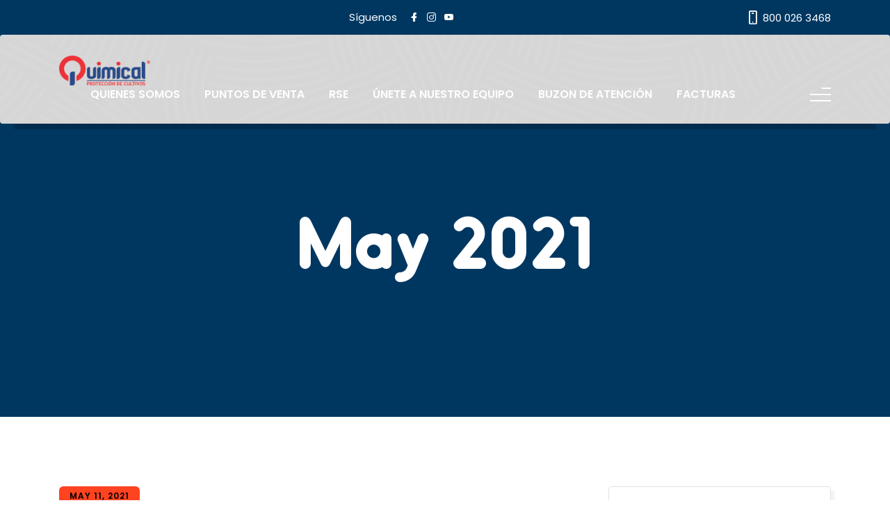

--- FILE ---
content_type: text/html; charset=UTF-8
request_url: https://quimical.mx/2021/05/
body_size: 31466
content:
<!doctype html>
<html lang="en-US">
<head>
	
	
	<script id="mcjs">!function(c,h,i,m,p){m=c.createElement(h),p=c.getElementsByTagName(h)[0],m.async=1,m.src=i,p.parentNode.insertBefore(m,p)}(document,"script","https://chimpstatic.com/mcjs-connected/js/users/5b3dd5e21a19798a459e5967c/947540e1b3b4b5db471fb8d15.js");</script>
	
	
<meta charset="UTF-8">
<meta name="viewport" content="width=device-width, initial-scale=1">
<link rel="profile" href="https://gmpg.org/xfn/11">
<title>May 2021 &#8211; Quimical S.A. de C.V.</title>
<meta name='robots' content='max-image-preview:large' />
<link rel='dns-prefetch' href='//fonts.googleapis.com' />
<link rel='dns-prefetch' href='//s.w.org' />
<link rel="alternate" type="application/rss+xml" title="Quimical S.A. de C.V. &raquo; Feed" href="https://quimical.mx/feed/" />
<link rel="alternate" type="application/rss+xml" title="Quimical S.A. de C.V. &raquo; Comments Feed" href="https://quimical.mx/comments/feed/" />
		<script>
			window._wpemojiSettings = {"baseUrl":"https:\/\/s.w.org\/images\/core\/emoji\/13.0.1\/72x72\/","ext":".png","svgUrl":"https:\/\/s.w.org\/images\/core\/emoji\/13.0.1\/svg\/","svgExt":".svg","source":{"concatemoji":"https:\/\/quimical.mx\/wp-includes\/js\/wp-emoji-release.min.js?ver=5.7.14"}};
			!function(e,a,t){var n,r,o,i=a.createElement("canvas"),p=i.getContext&&i.getContext("2d");function s(e,t){var a=String.fromCharCode;p.clearRect(0,0,i.width,i.height),p.fillText(a.apply(this,e),0,0);e=i.toDataURL();return p.clearRect(0,0,i.width,i.height),p.fillText(a.apply(this,t),0,0),e===i.toDataURL()}function c(e){var t=a.createElement("script");t.src=e,t.defer=t.type="text/javascript",a.getElementsByTagName("head")[0].appendChild(t)}for(o=Array("flag","emoji"),t.supports={everything:!0,everythingExceptFlag:!0},r=0;r<o.length;r++)t.supports[o[r]]=function(e){if(!p||!p.fillText)return!1;switch(p.textBaseline="top",p.font="600 32px Arial",e){case"flag":return s([127987,65039,8205,9895,65039],[127987,65039,8203,9895,65039])?!1:!s([55356,56826,55356,56819],[55356,56826,8203,55356,56819])&&!s([55356,57332,56128,56423,56128,56418,56128,56421,56128,56430,56128,56423,56128,56447],[55356,57332,8203,56128,56423,8203,56128,56418,8203,56128,56421,8203,56128,56430,8203,56128,56423,8203,56128,56447]);case"emoji":return!s([55357,56424,8205,55356,57212],[55357,56424,8203,55356,57212])}return!1}(o[r]),t.supports.everything=t.supports.everything&&t.supports[o[r]],"flag"!==o[r]&&(t.supports.everythingExceptFlag=t.supports.everythingExceptFlag&&t.supports[o[r]]);t.supports.everythingExceptFlag=t.supports.everythingExceptFlag&&!t.supports.flag,t.DOMReady=!1,t.readyCallback=function(){t.DOMReady=!0},t.supports.everything||(n=function(){t.readyCallback()},a.addEventListener?(a.addEventListener("DOMContentLoaded",n,!1),e.addEventListener("load",n,!1)):(e.attachEvent("onload",n),a.attachEvent("onreadystatechange",function(){"complete"===a.readyState&&t.readyCallback()})),(n=t.source||{}).concatemoji?c(n.concatemoji):n.wpemoji&&n.twemoji&&(c(n.twemoji),c(n.wpemoji)))}(window,document,window._wpemojiSettings);
		</script>
		<style>
img.wp-smiley,
img.emoji {
	display: inline !important;
	border: none !important;
	box-shadow: none !important;
	height: 1em !important;
	width: 1em !important;
	margin: 0 .07em !important;
	vertical-align: -0.1em !important;
	background: none !important;
	padding: 0 !important;
}
</style>
	<link rel='stylesheet' id='wp-block-library-css'  href='https://quimical.mx/wp-includes/css/dist/block-library/style.min.css?ver=5.7.14' media='all' />
<link rel='stylesheet' id='contact-form-7-css'  href='https://quimical.mx/wp-content/plugins/contact-form-7/includes/css/styles.css?ver=5.5.3' media='all' />
<link rel='stylesheet' id='seodo_google_fonts-css'  href='https://fonts.googleapis.com/css?family=Poppins%3A400%2C600%2C800&#038;ver=5.7.14' media='all' />
<link rel='stylesheet' id='animate-css'  href='https://quimical.mx/wp-content/themes/seodo/css/animate.css?ver=5.7.14' media='all' />
<link rel='stylesheet' id='lineicons-css'  href='https://quimical.mx/wp-content/themes/seodo/css/lineicons.css?ver=5.7.14' media='all' />
<link rel='stylesheet' id='fancybox-css'  href='https://quimical.mx/wp-content/themes/seodo/css/fancybox.min.css?ver=5.7.14' media='all' />
<link rel='stylesheet' id='timeline-css'  href='https://quimical.mx/wp-content/themes/seodo/css/timeline.css?ver=5.7.14' media='all' />
<link rel='stylesheet' id='swiper-css'  href='https://quimical.mx/wp-content/themes/seodo/css/swiper.min.css?ver=5.7.14' media='all' />
<link rel='stylesheet' id='odometer-css'  href='https://quimical.mx/wp-content/themes/seodo/css/odometer.min.css?ver=5.7.14' media='all' />
<link rel='stylesheet' id='bootstrap-css'  href='https://quimical.mx/wp-content/themes/seodo/css/bootstrap.min.css?ver=5.7.14' media='all' />
<link rel='stylesheet' id='seodo-main-style-css'  href='https://quimical.mx/wp-content/themes/seodo/css/style.css?ver=5.7.14' media='all' />
<link rel='stylesheet' id='seodo-stylesheet-css'  href='https://quimical.mx/wp-content/themes/seodo/style.css?ver=5.7.14' media='all' />
<style id='seodo-stylesheet-inline-css'>

				.navbar .logo a img{
					height: 43px;
				}
			
				main{
					background: #ffffff !important;
				}
				.search-box .inner form input[type='submit'],
				.navbar,
				.header .main-slider .swiper-slide .slide-inner a:hover,
				.custom-button:hover,
				.side-image .big-note-box,
				.carousel-image-box .swiper-pagination .swiper-pagination-bullet.swiper-pagination-bullet-active,
				.timeline-image:after,
				.carousel-testimonials .swiper-pagination .swiper-pagination-bullet.swiper-pagination-bullet-active,
				.testimonial,
				.blog-post .post-content blockquote,
				.sidebar .widget-title:after,
				.sidebar .categories li:before,
				.contact-form,
				.blog-post .post-content .post-tags li a,
				.blog-post .post-content blockquote,
				.blog-post .post-content .wp-block-quote,
				.blog-post .post-content .wp-block-calendar #today,
				.blog-post .post-content .wp-block-tag-cloud a:hover,
				.blog-post .post-content .post-navigation .navigation .nav-links .nav-previous:before,
				.blog-post .post-content .post-navigation .navigation .nav-links .nav-next:after,
				.blog-post .post-content blockquote,
				.post-comment .comment-list .comment .comment-content .comment-reply-link:hover,
				.sidebar .widget_calendar table tbody #today,
				.sidebar .widget_calendar table tbody td a,
				.sidebar .widget_calendar table tbody #today,
				.sidebar .widget_tag_cloud .tagcloud a,
				.side-widget .widget_calendar caption,
				.side-widget .widget_calendar table tbody td a,
				.side-widget .widget_tag_cloud .tagcloud a,
				.woocommerce ul.products li.product .onsale,
				.woocommerce span.onsale
				{
					background-color: #d6d6d6 !important;
				}
				
				.side-slider .note-box,
				.side-content h2,
				.side-content h5,
				.side-image .video-button,
				.image-content-box h5,
				.counter-box .odometer,
				.side-content-image-box .content h4,
				.services-list-box h2,
				.sidebar .widget-title,
				.blog-post .post-content .post-title a:hover,
				.blog-post .post-content .link-more:hover,
				.sidebar .widget-title,
				.post-comment .comment-form .comment-respond form label,
				.sidebar .widget_calendar caption
				
				
				{
				  color: #d6d6d6 !important;
				}
				
				.blog-post .post-content .post-categories li a:hover,
				.blog-post .post-content u
				{
				  border-color: #d6d6d6 !important;
				}
				
				.side-image .big-note-box:after,
				.testimonial:before
				
				{
				
				border-color: transparent transparent  #d6d6d6 transparent !important;
				}
				
				input[type='submit'], input[type='button'], button[type='button'], button[type='submit'],
				.swiper-pagination .swiper-pagination-bullet.swiper-pagination-bullet-active,
				.preloader,
				.page-transition,
				.topbar .text:before,
				.navbar .site-menu ul li ul,
				.navbar .site-menu ul li a:after,
				.header .main-slider .swiper-slide .slide-inner a,
				.header .button-prev:hover,
				.header .button-next:hover,
				.custom-link:before,
				.custom-button,
				.side-slider .swiper-pagination .swiper-pagination-bullet.swiper-pagination-bullet-active,
				.icon-box:hover,
				.circle-icon-box:after,
				.experts-box h6:after,
				.accordion-box h6:after,
				.accordion .card [aria-expanded='true'],
				.cd-horizontal-timeline .filling-line,
				.latest-news figure span,
				.highlight-slider .custom-pagination .swiper-pagination-bullet.swiper-pagination-bullet-active,
				.blog-post .post-content .post-date,
				.blog-post.sticky:before,
				.blog-post .post-content .post-tags li a:hover,
				.sidebar .widget .widget-title:after,
				.cd-horizontal-timeline .events a.selected::after
				
				{
				  background-color: #fe4320 !important;
				}
				
				
				.side-widget .social-media li a:hover,
				.topbar .social-media ul li a:hover,
				.experts-slider figure figcaption ul li a:hover,
				.accordion .card .card-header a:hover,
				.cd-horizontal-timeline .events a.older-event,
				.cd-horizontal-timeline .events a.selected,
				.footer .footer-bottom span:last-child a
				
				{
				  color: #fe4320 !important;
				}
				
				.side-widget .widget-title,
				.section-title.text-left h6,
				.image-caption-box .content small,
				.carousel-image-box .content small,
				.cd-horizontal-timeline .events a.selected::after,
				.footer,
				.footer .widget-title
				
				{
				  border-color: #fe4320 !important;
				}
				
				.navbar .site-menu ul li ul:after
				
				{
				  border-color:transparent transparent #fe4320 transparent !important;
				}
				
				
				
			
</style>
<script src='https://quimical.mx/wp-includes/js/jquery/jquery.min.js?ver=3.5.1' id='jquery-core-js'></script>
<script src='https://quimical.mx/wp-includes/js/jquery/jquery-migrate.min.js?ver=3.3.2' id='jquery-migrate-js'></script>
<script id='comments-js-extra'>
var comment_data = {"name":"Name is required","email":"Email is required","comment":"Comment is required"};
</script>
<script src='https://quimical.mx/wp-content/themes/seodo/js/comments.js?ver=5.7.14' id='comments-js'></script>
<script id='ai-js-js-extra'>
var MyAjax = {"ajaxurl":"https:\/\/quimical.mx\/wp-admin\/admin-ajax.php","security":"40ee38acf4"};
</script>
<script src='https://quimical.mx/wp-content/plugins/advanced-iframe/js/ai.min.js?ver=947220' id='ai-js-js'></script>
<link rel="https://api.w.org/" href="https://quimical.mx/wp-json/" /><link rel="EditURI" type="application/rsd+xml" title="RSD" href="https://quimical.mx/xmlrpc.php?rsd" />
<link rel="wlwmanifest" type="application/wlwmanifest+xml" href="https://quimical.mx/wp-includes/wlwmanifest.xml" /> 
<meta name="generator" content="WordPress 5.7.14" />
<style>.recentcomments a{display:inline !important;padding:0 !important;margin:0 !important;}</style><meta name="generator" content="Powered by WPBakery Page Builder - drag and drop page builder for WordPress."/>
<link rel="icon" href="https://quimical.mx/wp-content/uploads/2021/05/cropped-quimical-fav-32x32.png" sizes="32x32" />
<link rel="icon" href="https://quimical.mx/wp-content/uploads/2021/05/cropped-quimical-fav-192x192.png" sizes="192x192" />
<link rel="apple-touch-icon" href="https://quimical.mx/wp-content/uploads/2021/05/cropped-quimical-fav-180x180.png" />
<meta name="msapplication-TileImage" content="https://quimical.mx/wp-content/uploads/2021/05/cropped-quimical-fav-270x270.png" />
		<style id="wp-custom-css">
			#advanced_iframe{
	overflow-y:scroll;
	overflow-x:hidden;
	width:100%;
	height:600px;
	position:relative;
	top:0px;
	left:0px;
}		</style>
		<noscript><style> .wpb_animate_when_almost_visible { opacity: 1; }</style></noscript></head>
<body data-rsssl=1 class="archive date hfeed wpb-js-composer js-comp-ver-6.6.0 vc_responsive">
<div class="preloader"> 
	<img src="https://quimical.mx/wp-content/themes/seodo/images/preloader.gif" alt="Quimical S.A. de C.V."> </div>
<!-- end preloader -->
<div class="page-transition"></div>
<!-- end page-transition -->

<div class="search-box">
  <div class="inner">
    <form action="https://quimical.mx/">
      <input type="search" placeholder="Type here to search" value="" name="s" id="s">
      <input type="submit" value="SEARCH">
    </form>
  </div>
</div>
<!-- end search-box -->
	
<aside class="side-widget">
  <div class="inner">
    <div class="logo"><a href="https://quimical.mx/"><img src="https://quimical.mx/wp-content/uploads/2021/05/quimical-logo.png"
			alt="Quimical S.A. de C.V."></a></div>
    <div class="hide-mobile">
            <div id="custom_html-1" class="widget_text widget widget_custom_html"><div class="textwidget custom-html-widget"> <p>Todo para una buena cosecha</p>
      <figure class="gallery"><a href="#" data-fancybox=""><img src="https://quimical.mx/wp-content/uploads/2021/05/envrespectaward.jpg" alt="Image"></a><a href="#" data-fancybox="">
				<img src="https://quimical.mx/wp-content/uploads/2021/05/ESR2.png" alt="Image"></a></figure>
      <h6 class="widget-title">CONTACTO</h6>
      <address class="address">
      <p>800 026 3468<br>
<a href="#">info@quimical.mx</a></p>
      </address>
      <h6 class="widget-title">SÍGUENOS</h6>
      <ul class="social-media">
        <li><a href="https://www.facebook.com/quimical.mx/"><i class="lni lni-facebook-filled"></i></a></li>
   
        <li><a href="https://www.instagram.com/quimical.mx/"><i class="lni lni-instagram"></i></a></li>
        <li><a href="https://www.youtube.com/channel/UCdjNN1uDoQq5zkVT2OPLotQ"><i class="lni lni-youtube"></i></a></li>
				
				 <li><a href="https://www.linkedin.com/company/quimical-s.a-de-c.v?report%2Esuccess=8zaNG1HwhPbAR9iQhZ5rfGeqz_vQFftHun0ZWU0Wy9vNemRJ8vtcKdJvzQfW8XagyOJSKg0XvfJ1dp"><i class="lni lni-linkedin"></i></a></li>
</ul>
</div></div>          </div>
    <!-- end hide-mobile -->
    <div class="show-mobile">
            <div class="site-menu">
        <div class="menu-main-menu-container"><ul id="menu-main-menu" class="menu-horizontal"><li itemscope="itemscope" itemtype="https://www.schema.org/SiteNavigationElement" id="menu-item-1039" class="menu-item menu-item-type-post_type menu-item-object-page menu-item-1039 nav-item"><a title="QUIENES SOMOS" href="https://quimical.mx/quienes-somos/" class="nav-link">QUIENES SOMOS</a><i></i></li>
<li itemscope="itemscope" itemtype="https://www.schema.org/SiteNavigationElement" id="menu-item-474" class="menu-item menu-item-type-custom menu-item-object-custom menu-item-has-children dropdown menu-item-474 nav-item"><a title="PUNTOS DE VENTA" href="#" class="nav-link">PUNTOS DE VENTA</a><i></i>
<ul class="dropdown"  role="menu">
	<li itemscope="itemscope" itemtype="https://www.schema.org/SiteNavigationElement" id="menu-item-1041" class="menu-item menu-item-type-post_type menu-item-object-page menu-item-1041 nav-item"><a title="Baja California" href="https://quimical.mx/baja-california/" class="dropdown-item">Baja California</a><i></i></li>
	<li itemscope="itemscope" itemtype="https://www.schema.org/SiteNavigationElement" id="menu-item-1042" class="menu-item menu-item-type-post_type menu-item-object-page menu-item-1042 nav-item"><a title="Baja California Sur" href="https://quimical.mx/baja-california-sur/" class="dropdown-item">Baja California Sur</a><i></i></li>
	<li itemscope="itemscope" itemtype="https://www.schema.org/SiteNavigationElement" id="menu-item-1044" class="menu-item menu-item-type-post_type menu-item-object-page menu-item-1044 nav-item"><a title="Sonora" href="https://quimical.mx/sonora/" class="dropdown-item">Sonora</a><i></i></li>
	<li itemscope="itemscope" itemtype="https://www.schema.org/SiteNavigationElement" id="menu-item-1043" class="menu-item menu-item-type-post_type menu-item-object-page menu-item-1043 nav-item"><a title="Oficinas" href="https://quimical.mx/oficinas/" class="dropdown-item">Oficinas</a><i></i></li>
</ul>
</li>
<li itemscope="itemscope" itemtype="https://www.schema.org/SiteNavigationElement" id="menu-item-1146" class="menu-item menu-item-type-post_type menu-item-object-page menu-item-1146 nav-item"><a title="RSE" href="https://quimical.mx/rse/" class="nav-link">RSE</a><i></i></li>
<li itemscope="itemscope" itemtype="https://www.schema.org/SiteNavigationElement" id="menu-item-1045" class="menu-item menu-item-type-post_type menu-item-object-page menu-item-1045 nav-item"><a title="ÚNETE A NUESTRO EQUIPO" href="https://quimical.mx/unete-a-nuestro-equipo/" class="nav-link">ÚNETE A NUESTRO EQUIPO</a><i></i></li>
<li itemscope="itemscope" itemtype="https://www.schema.org/SiteNavigationElement" id="menu-item-1176" class="menu-item menu-item-type-post_type menu-item-object-page menu-item-has-children dropdown menu-item-1176 nav-item"><a title="BUZON DE ATENCIÓN" href="https://quimical.mx/buzon-de-atencion/" class="nav-link">BUZON DE ATENCIÓN</a><i></i>
<ul class="dropdown"  role="menu">
	<li itemscope="itemscope" itemtype="https://www.schema.org/SiteNavigationElement" id="menu-item-1040" class="menu-item menu-item-type-post_type menu-item-object-page menu-item-1040 nav-item"><a title="CONTACTO" href="https://quimical.mx/contacto-quimical/" class="dropdown-item">CONTACTO</a><i></i></li>
</ul>
</li>
<li itemscope="itemscope" itemtype="https://www.schema.org/SiteNavigationElement" id="menu-item-475" class="menu-item menu-item-type-custom menu-item-object-custom menu-item-475 nav-item"><a title="FACTURAS" href="http://buzon.quimical.net/" class="nav-link">FACTURAS</a><i></i></li>
</ul></div>      </div>
    </div>
    <!-- end show-mobile --> 
    <small>© 2021 Quimical</small> </div>
  <!-- end inner --> 
</aside>
<!-- end side-widget -->	
	
<div class="topbar">
  <div class="container">
    <div class="text"></div>
    <div class="social-media"> <span>Síguenos</span>
            <ul>
                <li> <a href="https://www.facebook.com/quimical.mx/" target="_blank"><i class="lni lni-facebook-filled"></i></a> </li>
                <li> <a href="https://www.instagram.com/quimical.mx/" target="_blank"><i class="lni lni-instagram"></i></a> </li>
                <li> <a href="https://www.youtube.com/channel/UCdjNN1uDoQq5zkVT2OPLotQ" target="_blank"><i class="lni lni-youtube"></i></a> </li>
              </ul>
      <!-- end social-media -->
          </div>
    <div class="phone"><i class="lni lni-mobile"></i> 800 026 3468</div>
  </div>
  <!-- end container --> 
</div>
<!-- end topbar -->
	
<nav class="navbar">
  <div class="container">
    <div class="logo">
		<a href="https://quimical.mx/">
			<img src="https://quimical.mx/wp-content/uploads/2021/05/quimical-logo.png"
			alt="Quimical S.A. de C.V."></a></div>
        <div class="site-menu">
      <div class="menu-main-menu-container"><ul id="menu-main-menu-1" class="menu-horizontal"><li itemscope="itemscope" itemtype="https://www.schema.org/SiteNavigationElement" class="menu-item menu-item-type-post_type menu-item-object-page menu-item-1039 nav-item"><a title="QUIENES SOMOS" href="https://quimical.mx/quienes-somos/" class="nav-link">QUIENES SOMOS</a><i></i></li>
<li itemscope="itemscope" itemtype="https://www.schema.org/SiteNavigationElement" class="menu-item menu-item-type-custom menu-item-object-custom menu-item-has-children dropdown menu-item-474 nav-item"><a title="PUNTOS DE VENTA" href="#" class="nav-link">PUNTOS DE VENTA</a><i></i>
<ul class="dropdown"  role="menu">
	<li itemscope="itemscope" itemtype="https://www.schema.org/SiteNavigationElement" class="menu-item menu-item-type-post_type menu-item-object-page menu-item-1041 nav-item"><a title="Baja California" href="https://quimical.mx/baja-california/" class="dropdown-item">Baja California</a><i></i></li>
	<li itemscope="itemscope" itemtype="https://www.schema.org/SiteNavigationElement" class="menu-item menu-item-type-post_type menu-item-object-page menu-item-1042 nav-item"><a title="Baja California Sur" href="https://quimical.mx/baja-california-sur/" class="dropdown-item">Baja California Sur</a><i></i></li>
	<li itemscope="itemscope" itemtype="https://www.schema.org/SiteNavigationElement" class="menu-item menu-item-type-post_type menu-item-object-page menu-item-1044 nav-item"><a title="Sonora" href="https://quimical.mx/sonora/" class="dropdown-item">Sonora</a><i></i></li>
	<li itemscope="itemscope" itemtype="https://www.schema.org/SiteNavigationElement" class="menu-item menu-item-type-post_type menu-item-object-page menu-item-1043 nav-item"><a title="Oficinas" href="https://quimical.mx/oficinas/" class="dropdown-item">Oficinas</a><i></i></li>
</ul>
</li>
<li itemscope="itemscope" itemtype="https://www.schema.org/SiteNavigationElement" class="menu-item menu-item-type-post_type menu-item-object-page menu-item-1146 nav-item"><a title="RSE" href="https://quimical.mx/rse/" class="nav-link">RSE</a><i></i></li>
<li itemscope="itemscope" itemtype="https://www.schema.org/SiteNavigationElement" class="menu-item menu-item-type-post_type menu-item-object-page menu-item-1045 nav-item"><a title="ÚNETE A NUESTRO EQUIPO" href="https://quimical.mx/unete-a-nuestro-equipo/" class="nav-link">ÚNETE A NUESTRO EQUIPO</a><i></i></li>
<li itemscope="itemscope" itemtype="https://www.schema.org/SiteNavigationElement" class="menu-item menu-item-type-post_type menu-item-object-page menu-item-has-children dropdown menu-item-1176 nav-item"><a title="BUZON DE ATENCIÓN" href="https://quimical.mx/buzon-de-atencion/" class="nav-link">BUZON DE ATENCIÓN</a><i></i>
<ul class="dropdown"  role="menu">
	<li itemscope="itemscope" itemtype="https://www.schema.org/SiteNavigationElement" class="menu-item menu-item-type-post_type menu-item-object-page menu-item-1040 nav-item"><a title="CONTACTO" href="https://quimical.mx/contacto-quimical/" class="dropdown-item">CONTACTO</a><i></i></li>
</ul>
</li>
<li itemscope="itemscope" itemtype="https://www.schema.org/SiteNavigationElement" class="menu-item menu-item-type-custom menu-item-object-custom menu-item-475 nav-item"><a title="FACTURAS" href="http://buzon.quimical.net/" class="nav-link">FACTURAS</a><i></i></li>
</ul></div>    </div>
            <div class="hamburger-menu"> <span></span> <span></span> <span></span> </div>
      </div>
</nav>
<!-- end navbar --><header class="page-header" data-stellar-background-ratio="0.7" style="background-color: #005ba2;">
 
  <div class="container">
    <h2>May 2021</h2>
      </div>
  
</header>
<!-- end page-header -->
<main>
  <section class="content-section">
    <div class="container">
      <div class="row justify-content-center">
                <div class="col-lg-8">
          
<div id="post-1" class="blog-post post-1 post type-post status-publish format-standard hentry category-uncategorized">
    <div class="post-content">
    <div class="post-inner"> <small class="post-date">
     May 11, 2021      </small>
      <h3 class="post-title"><a href="https://quimical.mx/hello-world/">
        Hello world!        </a></h3>
      <div class="author post-author"><img src="https://secure.gravatar.com/avatar/417dac5bd72666433f2845f9f68fcfb3?s=96&d=mm&r=g" alt="adminquimical"> <span>  by <b>adminquimical</b></span></div>    </div>
    <!-- end post-inner --> 
  </div>
  <!-- end post-content --> 
  
</div>
<!-- end blog-post --> 
        </div>
        <!-- end col-8 -->
                <div class="col-lg-4">
          <aside class="sidebar widget-area">
  <div id="search-2" class="widget widget_search"><form role="search" method="get" class="search-form" action="https://quimical.mx/">
				<label>
					<span class="screen-reader-text">Search for:</span>
					<input type="search" class="search-field" placeholder="Search &hellip;" value="" name="s" />
				</label>
				<input type="submit" class="search-submit" value="Search" />
			</form></div>
		<div id="recent-posts-2" class="widget widget_recent_entries">
		<h6 class="widget-title">Recent Posts</h6>
		<ul>
											<li>
					<a href="https://quimical.mx/hello-world/">Hello world!</a>
									</li>
											<li>
					<a href="https://quimical.mx/hello-world-2/">Hello world!</a>
									</li>
											<li>
					<a href="https://quimical.mx/departamento-desarrollo-comercial/">Departamento de Desarrollo Comercial</a>
									</li>
											<li>
					<a href="https://quimical.mx/farming-food-and-you/">Farming, Food and You</a>
									</li>
											<li>
					<a href="https://quimical.mx/laboratorio-agricola/">Laboratorio</a>
									</li>
					</ul>

		</div><div id="recent-comments-2" class="widget widget_recent_comments"><h6 class="widget-title">Recent Comments</h6><ul id="recentcomments"></ul></div><div id="archives-2" class="widget widget_archive"><h6 class="widget-title">Archives</h6>
			<ul>
					<li><a href='https://quimical.mx/2021/05/' aria-current="page">May 2021</a></li>
	<li><a href='https://quimical.mx/2021/04/'>April 2021</a></li>
	<li><a href='https://quimical.mx/2020/10/'>October 2020</a></li>
			</ul>

			</div><div id="categories-2" class="widget widget_categories"><h6 class="widget-title">Categories</h6>
			<ul>
					<li class="cat-item cat-item-2"><a href="https://quimical.mx/category/agriculture/">Agriculture</a>
</li>
	<li class="cat-item cat-item-3"><a href="https://quimical.mx/category/farming/">Farming</a>
</li>
	<li class="cat-item cat-item-4"><a href="https://quimical.mx/category/green-life/">Green Life</a>
</li>
	<li class="cat-item cat-item-5"><a href="https://quimical.mx/category/plants-seeds/">Plants Seeds</a>
</li>
	<li class="cat-item cat-item-1"><a href="https://quimical.mx/category/uncategorized/">Uncategorized</a>
</li>
			</ul>

			</div><div id="meta-2" class="widget widget_meta"><h6 class="widget-title">Meta</h6>
		<ul>
						<li><a href="https://quimical.mx/wp-login.php">Log in</a></li>
			<li><a href="https://quimical.mx/feed/">Entries feed</a></li>
			<li><a href="https://quimical.mx/comments/feed/">Comments feed</a></li>

			<li><a href="https://wordpress.org/">WordPress.org</a></li>
		</ul>

		</div></aside>        </div>
        <!-- end col-4 -->
                      </div>
      <!-- end row --> 
    </div>
    <!-- end container --> 
  </section>
</main>
<!-- end blog -->
<footer class="footer"  style="background-color: #c1c0bb">
  <div class="container">
    <div class="row">
                  <div class="col-lg-4">
        <div class="widget_text widget footer-widget"><div class="textwidget custom-html-widget"><a href="#" data-fancybox=""><img src="https://quimical.mx/wp-content/uploads/2021/05/sintox.png" alt="Image" style="width:300px"></a>
</div></div>      </div>
                        <div class="col-md-4">
        <div class="widget_text widget footer-widget"><div class="textwidget custom-html-widget"><br><strong>Certificados</strong><br>
<a href="#" data-fancybox=""><img src="https://quimical.mx/wp-content/uploads/2021/05/envrespectaward.jpg" alt="Image" style="width:200px"></a>
<br><a href="#" data-fancybox=""><img src="https://quimical.mx/wp-content/uploads/2021/05/ESR2.png" alt="Image" style="width:200px"></a></div></div>      </div>
                  <div class="col-md-4">
        <div class="widget_text widget footer-widget"><div class="textwidget custom-html-widget"><br>
<strong>Contacto</strong>
<br>
<p>800 026 3468 Nacional<br>
888 658 5994 Internacional<br>
<a href="#">info@quimical.mx</a></p>
<strong>Síguenos</strong>
<br>
<a href="https://www.facebook.com/quimical.mx/" target="_blank" rel="noopener"><img src="https://quimical.mx/nueva/wp-content/uploads/2021/04/facebook.png" alt="Image" style="width:50px"></a>

<a href="https://www.instagram.com/quimical.mx/" target="_blank" rel="noopener"><img src="https://quimical.mx/nueva/wp-content/uploads/2021/04/instagram.png" alt="Image" style="width:50px"></a>

<a href="https://www.youtube.com/channel/UCdjNN1uDoQq5zkVT2OPLotQ" target="_blank" rel="noopener"><img src="https://quimical.mx/nueva/wp-content/uploads/2021/04/youtube.png" alt="Image" style="width:50px"></a>

<a href="https://www.linkedin.com/company/quimical-s.a-de-c.v?report%2Esuccess=8zaNG1HwhPbAR9iQhZ5rfGeqz_vQFftHun0ZWU0Wy9vNemRJ8vtcKdJvzQfW8XagyOJSKg0XvfJ1dp" target="_blank" rel="noopener"><img src="https://quimical.mx/nueva/wp-content/uploads/2021/04/linkedin.png" alt="Image" style="width:50px"></a></div></div>      </div>
                        <div class="col-12">
                <div class="footer-bottom"> 
			<span>© 2021 Quimical</span> 
			<span> <a href=&quot;politica-de-privacidad&quot; >AVISO DE PRIVACIDAD</a> </span> 
		  </div>
        <!-- end footer-bottom -->
              </div>
      <!-- end col-12 --> 
    </div>
    <!-- end row --> 
  </div>
  <!-- end container --> 
</footer>
<script src='https://quimical.mx/wp-includes/js/dist/vendor/wp-polyfill.min.js?ver=7.4.4' id='wp-polyfill-js'></script>
<script id='wp-polyfill-js-after'>
( 'fetch' in window ) || document.write( '<script src="https://quimical.mx/wp-includes/js/dist/vendor/wp-polyfill-fetch.min.js?ver=3.0.0"></scr' + 'ipt>' );( document.contains ) || document.write( '<script src="https://quimical.mx/wp-includes/js/dist/vendor/wp-polyfill-node-contains.min.js?ver=3.42.0"></scr' + 'ipt>' );( window.DOMRect ) || document.write( '<script src="https://quimical.mx/wp-includes/js/dist/vendor/wp-polyfill-dom-rect.min.js?ver=3.42.0"></scr' + 'ipt>' );( window.URL && window.URL.prototype && window.URLSearchParams ) || document.write( '<script src="https://quimical.mx/wp-includes/js/dist/vendor/wp-polyfill-url.min.js?ver=3.6.4"></scr' + 'ipt>' );( window.FormData && window.FormData.prototype.keys ) || document.write( '<script src="https://quimical.mx/wp-includes/js/dist/vendor/wp-polyfill-formdata.min.js?ver=3.0.12"></scr' + 'ipt>' );( Element.prototype.matches && Element.prototype.closest ) || document.write( '<script src="https://quimical.mx/wp-includes/js/dist/vendor/wp-polyfill-element-closest.min.js?ver=2.0.2"></scr' + 'ipt>' );( 'objectFit' in document.documentElement.style ) || document.write( '<script src="https://quimical.mx/wp-includes/js/dist/vendor/wp-polyfill-object-fit.min.js?ver=2.3.4"></scr' + 'ipt>' );
</script>
<script id='contact-form-7-js-extra'>
var wpcf7 = {"api":{"root":"https:\/\/quimical.mx\/wp-json\/","namespace":"contact-form-7\/v1"}};
</script>
<script src='https://quimical.mx/wp-content/plugins/contact-form-7/includes/js/index.js?ver=5.5.3' id='contact-form-7-js'></script>
<script src='https://quimical.mx/wp-content/themes/seodo/js/bootstrap.min.js?ver=5.7.14' id='bootstrap-js'></script>
<script src='https://quimical.mx/wp-content/themes/seodo/js/fancybox.min.js?ver=5.7.14' id='fancybox-js'></script>
<script src='https://quimical.mx/wp-content/themes/seodo/js/odometer.min.js?ver=5.7.14' id='odometer-js'></script>
<script src='https://quimical.mx/wp-content/themes/seodo/js/swiper.min.js?ver=5.7.14' id='swiper-js'></script>
<script src='https://quimical.mx/wp-content/themes/seodo/js/jquery.stellar.js?ver=5.7.14' id='stellar-js'></script>
<script src='https://quimical.mx/wp-content/themes/seodo/js/timeline.js?ver=5.7.14' id='timeline-js'></script>
<script src='https://quimical.mx/wp-content/themes/seodo/js/wow.min.js?ver=5.7.14' id='wow-js'></script>
<script id='seodo-scripts-js-extra'>
var data = {"pre_loader_typewriter":[],"audio_source":"","enable_sound_bar":""};
</script>
<script src='https://quimical.mx/wp-content/themes/seodo/js/scripts.js?ver=5.7.14' id='seodo-scripts-js'></script>
<script src='https://quimical.mx/wp-includes/js/wp-embed.min.js?ver=5.7.14' id='wp-embed-js'></script>
</body></html>

--- FILE ---
content_type: text/css
request_url: https://quimical.mx/wp-content/themes/seodo/css/style.css?ver=5.7.14
body_size: 117159
content:
@charset "UTF-8";
/*

@Author: Themezinho
@URL: http://www.themezinho.net
 
This file contains the styling for the actual theme, this
is the file you need to edit to change the look of the
theme.


	// Table of contents //

		01. FONTS
		02. BODY
		03. CUSTOM CONTAINER
		04. HTML TAGS
		05. HEADLINES
		06. FORM ELEMENTS
		07. LINKS
		08. SPACING
		09. CUSTOM CLASSES
		10. ACCORDION
		11. ODOMETER
		12. HAMBURGER MENU
		13. PRELOADER
		14. PAGE TRANSITION 
		15. SEARCH BOX
		16. SIDE WIDGET
		17. NAVBAR
		18. SLIDER
		19. PAGE HEADER
		20. CONTENT SECTION
		21. SECTION TITLE
		22. ICON BOX
		23. IMAGE CONTENT BOX
		24. CTA BAR
		25. VIDEO PREVIEW
		26. COUNTER BOX
		27. PRICE BOX
		28. CASES
		29. TESTIMONIALS
		30. LOGO ITEM
		31. SIDE CONTENT
		32. TEAM MEMBER
		33. OFFICE SLIDER
		34. CTA BOX SMALL
		35. CASE GALLERY
		36. STEPS SLIDER
		37. TAB WRAPPER
		38. RECENT NEWS
		39. BLOG POST
		40. PAGINATION
		41. SIDEBAR
		42. CONTACT FORM
		43. CONTACT BOX
		44. GOOGLE MAPS
		45. FOOTER
		46. RESPONSIVE MEDIUM FIXES
		47. RESPONSIVE TABLET FIXES
		48. RESPONSIVE MOBILE FIXES

	

*/
@font-face {
  font-family: 'Oduda';
  src: url("../fonts/Oduda-Bold.eot");
  src: url("../fonts/Oduda-Bold.eot?#iefix") format("embedded-opentype"), url("../fonts/Oduda-Bold.woff2") format("woff2"), url("../fonts/Oduda-Bold.woff") format("woff"), url("../fonts/Oduda-Bold.ttf") format("truetype"), url("../fonts/Oduda-Bold.svg#Oduda-Bold") format("svg");
  font-weight: bold;
  font-style: normal;
}
/* BODY */
* {
  outline: none !important;
}

body {
  margin: 0;
  padding: 0;
  font-family: "Poppins";
  font-size: 17px;
  color: #212529;
}

/* HTML TAGS */
img {
  max-width: 100%;
}

p {
  margin-bottom: 20px;
  line-height: 1.7;
  opacity: 0.7;
}

/* FORM ELEMENTS */
input[type="text"], input[type="email"], input[type="search"], input[type="password"] {
  width: 100%;
  height: 65px;
  border: 1px solid #cecece;
  padding: 0 30px;
  border-radius: 4px;
}

input[type="submit"], input[type="button"], button[type="button"], button[type="submit"] {
  height: 65px;
  border: none;
  background: #005ba2;
  color: #fff;
  font-weight: 800;
  padding: 0 50px;
  font-family: "Oduda";
  font-size: 15px;
  border-radius: 4px;
}

textarea {
  width: 420px;
  max-width: 100%;
  height: 128px;
  border: 1px solid #cecece;
  padding: 30px;
  border-radius: 4px;
}

select {
  width: 100%;
  height: 65px;
  border: 2px solid #cecece;
  padding: 0 30px;
  border-radius: 4px;
}

select {
  -webkit-appearance: none;
  -moz-appearance: none;
  background-image: linear-gradient(45deg, transparent 50%, gray 50%), linear-gradient(135deg, gray 50%, transparent 50%), linear-gradient(to right, #ccc, #ccc);
  background-position: calc(100% - 30px) 28px, calc(100% - 25px) 28px, calc(100% - 2.5em) 15px;
  background-size: 5px 5px, 5px 5px, 0px 0px;
  background-repeat: no-repeat;
}

select:focus {
  background-image: linear-gradient(45deg, gray 50%, transparent 50%), linear-gradient(135deg, transparent 50%, gray 50%), linear-gradient(to right, #ccc, #ccc);
  background-position: calc(100% - 25px) 26px, calc(100% - 30px) 26px, calc(100% - 2.5em) 15px;
  background-size: 5px 5px, 5px 5px, 0px 0px;
  background-repeat: no-repeat;
  outline: 0;
}

select:-moz-focusring {
  color: transparent;
  text-shadow: 0 0 0 #000;
}

/* LINKS */
a {
  color: #000;
  -webkit-transition: all .35s ease-in-out;
  -moz-transition: all .35s ease-in-out;
  -ms-transition: all .35s ease-in-out;
  -o-transition: all .35s ease-in-out;
  transition: all .35s ease-in-out;
}

a:hover {
  text-decoration: underline;
  color: #000;
}

/* SPACINGS */
.no-spacing {
  margin: 0 !important;
  padding: 0 !important;
}

.no-top-spacing {
  padding-top: 0 !important;
  margin-top: 0 !important;
}

.no-bottom-spacing {
  padding-bottom: 0 !important;
  margin-bottom: 0 !important;
}

.spacing-100 {
  height: 100px;
}

/* ODOMETER */
.odometer.odometer-auto-theme {
  padding: 0;
}

.odometer.odometer-auto-theme .odometer-digit, .odometer.odometer-theme-car .odometer-digit {
  padding: 0;
}

.odometer.odometer-auto-theme .odometer-digit .odometer-digit-inner, .odometer.odometer-theme-car .odometer-digit .odometer-digit-inner {
  left: -4px;
}

/* PAGINATION */
.pagination {
  width: 100%;
  display: flex;
  flex-wrap: wrap;
  margin: 0;
}
.pagination .page-item {
  display: inline-block;
}
.pagination .page-item .page-link {
  height: 60px;
  line-height: 60px;
  padding: 0 40px;
  border-radius: 0 !important;
  font-size: 12px;
  font-weight: 600;
  color: #212529;
  outline: none !important;
}
.pagination .page-item .page-link:focus {
  outline: none !important;
}

/* HAMBURGER MENU */
.hamburger-menu {
  width: 30px;
  height: 20px;
  position: relative;
  -webkit-transform: rotate(0deg);
  -moz-transform: rotate(0deg);
  -o-transform: rotate(0deg);
  transform: rotate(0deg);
  transition-duration: 500ms;
  -webkit-transition-duration: 500ms;
  transition-timing-function: cubic-bezier(0.86, 0, 0.07, 1);
  -webkit-transition-timing-function: cubic-bezier(0.86, 0, 0.07, 1);
  cursor: pointer;
}

.hamburger-menu span {
  display: block;
  position: absolute;
  height: 2px;
  width: 100%;
  background: #fff;
  opacity: 1;
  right: 0;
  -webkit-transform: rotate(0deg);
  -moz-transform: rotate(0deg);
  -o-transform: rotate(0deg);
  transform: rotate(0deg);
  -webkit-transition: .25s ease-in-out;
  -moz-transition: .25s ease-in-out;
  -o-transition: .25s ease-in-out;
  transition: .25s ease-in-out;
}

.hamburger-menu span:nth-child(1) {
  top: 0px;
  width: 13px;
}

.hamburger-menu span:nth-child(2) {
  top: 9px;
}

.hamburger-menu span:nth-child(3) {
  top: 18px;
  width: 100%;
}

.hamburger-menu:hover span {
  width: 30px !important;
}

.hamburger-menu.open span {
  width: 20px !important;
}

.hamburger-menu.open span:nth-child(1) {
  top: 9px;
  right: 0;
  -webkit-transform: rotate(135deg);
  -moz-transform: rotate(135deg);
  -o-transform: rotate(135deg);
  transform: rotate(135deg);
  width: 28px !important;
}

.hamburger-menu.open span:nth-child(2) {
  opacity: 0;
  right: 20px;
}

.hamburger-menu.open span:nth-child(3) {
  top: 9px;
  right: 0;
  -webkit-transform: rotate(-135deg);
  -moz-transform: rotate(-135deg);
  -o-transform: rotate(-135deg);
  transform: rotate(-135deg);
  width: 28px !important;
}

/* SWIPER PAGINATION */
.swiper-pagination {
  width: 100%;
}
.swiper-pagination .swiper-pagination-bullet {
  width: 20px;
  height: 6px;
  border-radius: 6px;
  background: #fff;
  -webkit-transition: all .35s ease-in-out;
  -moz-transition: all .35s ease-in-out;
  -ms-transition: all .35s ease-in-out;
  -o-transition: all .35s ease-in-out;
  transition: all .35s ease-in-out;
  opacity: 0.3;
}
.swiper-pagination .swiper-pagination-bullet.swiper-pagination-bullet-active {
  width: 50px;
  background: #005ba2;
  opacity: 1;
}

/* PRELOADER */
.preloader {
  width: 100%;
  height: 100%;
  display: flex;
  flex-wrap: wrap;
  align-items: center;
  justify-content: center;
  position: fixed;
  z-index: 9;
  right: 0;
  top: 0;
  background: #005ba2;
  -webkit-transition: all .35s ease-in-out;
  -moz-transition: all .35s ease-in-out;
  -ms-transition: all .35s ease-in-out;
  -o-transition: all .35s ease-in-out;
  transition: all .35s ease-in-out;
}
.preloader img {
  height: 50px;
  border-radius: 50%;
  display: inline-block;
  mix-blend-mode: lighten;
}

.page-loaded .preloader {
  top: -100%;
}

/* PAGE TRANSITION */
.page-transition {
  width: 100%;
  height: 0;
  position: fixed;
  z-index: 9;
  left: 0;
  bottom: 0;
  background: #005ba2;
  -webkit-transition: all .35s ease-in-out;
  -moz-transition: all .35s ease-in-out;
  -ms-transition: all .35s ease-in-out;
  -o-transition: all .35s ease-in-out;
  transition: all .35s ease-in-out;
}
.page-transition.active {
  height: 100%;
}

/* SEARCH BOX */
.search-box {
  width: 100%;
  height: 100vh;
  display: flex;
  flex-wrap: wrap;
  align-items: center;
  justify-content: center;
  position: fixed;
  left: 0;
  top: 0;
  z-index: 3;
  background: #fff;
  -webkit-transition: all 0.4s ease;
  -moz-transition: all 0.4s ease;
  transition: all 0.4s ease;
  transition-duration: 500ms;
  -webkit-transition-duration: 500ms;
  transition-timing-function: cubic-bezier(0.86, 0, 0.07, 1);
  -webkit-transition-timing-function: cubic-bezier(0.86, 0, 0.07, 1);
  opacity: 0;
  visibility: hidden;
  color: #fff;
}
.search-box .inner {
  width: 50vw;
  max-width: 700px;
  margin: 0 auto;
  text-align: center;
}
.search-box .inner form {
  width: 100%;
  display: block;
  padding-top: 100px;
}
.search-box .inner form input[type="search"] {
  width: 100%;
  height: 80px;
  border-radius: 8px;
  background: none;
  font-size: 20px;
  margin-bottom: 30px;
  font-weight: 300;
}
.search-box .inner form input[type="submit"] {
  height: 70px;
  background: #009a4e;
  border: none;
  font-weight: 600;
  padding: 0 60px;
  color: #fff;
}
.search-box.active {
  opacity: 1;
  visibility: visible;
}

/* SIDE WIDGET */
.side-widget {
  width: 400px;
  height: 100vh;
  max-width: 100%;
  display: flex;
  flex-wrap: wrap;
  align-items: center;
  position: fixed;
  left: -100%;
  top: 0;
  -webkit-transition: all 0.4s ease;
  -moz-transition: all 0.4s ease;
  transition: all 0.4s ease;
  transition-duration: 500ms;
  -webkit-transition-duration: 500ms;
  transition-timing-function: cubic-bezier(0.86, 0, 0.07, 1);
  -webkit-transition-timing-function: cubic-bezier(0.86, 0, 0.07, 1);
  background: #000;
  background-image: url("../images/pattern-bg.png");
  background-position: center;
  background-size: cover;
  z-index: 6;
  box-shadow: 0 0 60px rgba(0, 0, 0, 0.4);
  padding: 20px 30px;
  color: #fff;
}
.side-widget .inner {
  display: flex;
  flex-wrap: wrap;
  align-items: center;
  overflow-y: auto;
  height: 100%;
}
.side-widget .logo {
  width: 100%;
  display: block;
  margin-bottom: 40px;
}
.side-widget .logo img {
  height: 49px;
}
.side-widget .show-mobile {
  display: none;
}
.side-widget .hide-mobile {
  width: 100%;
  display: inline-block;
}
.side-widget .gallery {
  display: flex;
  flex-wrap: wrap;
  margin-bottom: 20px;
}
.side-widget .gallery a {
  width: 50%;
  padding-right: 3px;
}
.side-widget .gallery a:last-child {
  padding-left: 3px;
}
.side-widget p {
  width: 100%;
  display: block;
  color: #fff;
}
.side-widget .widget-title {
  display: inline-block;
  margin-bottom: 15px;
  border-bottom: 4px solid #005ba2;
  font-size: 20px;
  font-family: "Oduda";
  padding-bottom: 5px;
}
.side-widget .address {
  width: 100%;
  display: block;
}
.side-widget .address a {
  display: inline-block;
  color: #fff;
}
.side-widget .social-media {
  width: 100%;
  display: block;
  margin: 0;
  padding: 0;
}
.side-widget .social-media li {
  display: inline-block;
  margin-right: 20px;
  padding: 0;
  list-style: none;
}
.side-widget .social-media li a {
  color: #fff;
  font-size: 13px;
  font-weight: 600;
}
.side-widget .social-media li a:hover {
  color: #005ba2;
}
.side-widget .site-menu {
  width: 100%;
  display: block;
  margin-bottom: 20px;
  margin-top: 20px;
}
.side-widget .site-menu div {
  width: 100%;
}
.side-widget .site-menu ul {
  width: 100%;
  display: block;
  margin: 0;
  padding: 0;
}
.side-widget .site-menu ul li {
  width: 100%;
  display: block;
  margin: 3px 0;
  padding: 0;
  list-style: none;
}
.side-widget .site-menu ul li.menu-item-has-children i {
  display: inline-block;
  margin-left: 5px;
  font-style: normal;
}
.side-widget .site-menu ul li.menu-item-has-children i:before {
  content: "+";
}
.side-widget .site-menu ul li ul {
  display: none;
  padding-left: 10px;
  margin-bottom: 10px;
}
.side-widget .site-menu ul li ul li.menu-item i {
  display: none;
}
.side-widget .site-menu ul li ul li.menu-item-has-children i {
  display: inline-block;
  margin-left: 5px;
}
.side-widget .site-menu ul li ul li.menu-item-has-children ul li i {
  display: none;
}
.side-widget .site-menu ul li ul li.menu-item-has-children ul li.menu-item-has-children i {
  display: inline-block;
  margin-left: 5px;
}
.side-widget .site-menu ul li ul li.menu-item-has-children ul li.menu-item-has-children ul li i {
  display: none;
}
.side-widget .site-menu ul li i {
  display: none;
  margin-left: 10px;
  font-size: 20px;
}
.side-widget .site-menu ul li ul {
  display: none;
  padding-left: 20px;
  margin-bottom: 10px;
}
.side-widget .site-menu ul li a {
  color: #fff;
  font-size: 18px;
  font-weight: 600;
  padding: 0;
  display: inline-block;
  width: auto;
}
.side-widget .site-menu ul li a:hover {
  text-decoration: none;
  color: #005ba2;
  background: none;
}
.side-widget small {
  font-size: 11px;
  width: 100%;
  display: block;
  margin-top: 20px;
}
.side-widget.active {
  left: 0;
}

/* TOPBAR */
.topbar {
  width: 100%;
  height: 50px;
  display: flex;
  flex-wrap: wrap;
  position: absolute;
  left: 0;
  top: 0;
  z-index: 1;
}
.topbar .container {
  display: flex;
  flex-wrap: wrap;
  justify-content: space-between;
  align-items: center;
  color: #fff;
  font-size: 15px;
}
.topbar .text {
  display: inline-block;
  position: relative;
}
.topbar .text:before {
  content: "";
  width: 100%;
  height: 3px;
  background: #005ba2;
  position: absolute;
  left: 0;
  bottom: 3px;
  z-index: -1;
}
.topbar .social-media {
  display: inline-block;
}
.topbar .social-media ul {
  display: inline-block;
  margin: 0;
  margin-left: 10px;
  padding: 0;
}
.topbar .social-media ul li {
  display: inline-block;
  margin: 0 4px;
  padding: 0;
  list-style: none;
}
.topbar .social-media ul li a {
  color: #fff;
  font-size: 13px;
}
.topbar .social-media ul li a:hover {
  color: #005ba2;
  background: none;
}
.topbar .phone {
  display: inline-block;
}
.topbar .phone i {
  font-size: 20px;
  display: inline-block;
  transform: translateY(2px);
}

/* NAVBAR */
.navbar {
  width: 1300px;
  max-width: 100%;
  display: flex;
  flex-wrap: wrap;
  background: url("../images/pattern-bg.png") center #009a4e;
  color: #fff;
  background-size: cover;
  position: absolute;
  left: 50%;
  top: 50px;
  padding: 30px 0;
  transform: translateX(-50%);
  border-radius: 4px;
  z-index: 3;
}
.navbar:before {
  content: "";
  width: calc(100% - 40px);
  height: 8px;
  background: #000;
  position: absolute;
  left: 20px;
  bottom: -8px;
  opacity: 0.2;
  border-bottom-left-radius: 2px;
  border-bottom-right-radius: 2px;
}
.navbar .logo {
  margin-left: 0;
}
.navbar .logo a {
  display: inline-block;
}
.navbar .logo a img {
  height: 48px;
}
.navbar .site-menu {
  margin: 0 30px;
}
.navbar .site-menu ul {
  display: block;
  margin: 0;
  padding: 0;
}
.navbar .site-menu ul li {
  display: inline-block;
  margin: 0 15px;
  padding: 0;
  list-style: none;
  font-weight: 600;
  position: relative;
}
.navbar .site-menu ul li ul {
  position: absolute;
  left: -20px;
  top: calc(100% + 20px);
  background: #005ba2;
  padding: 15px 0;
  margin: 0;
  border-radius: 4px;
  display: none;
}
.navbar .site-menu ul li ul:before {
  content: "";
  width: 100%;
  height: 20px;
  position: absolute;
  left: 0;
  top: -20px;
}
.navbar .site-menu ul li ul:after {
  content: "";
  width: 0;
  height: 0;
  border-style: solid;
  border-width: 0 6px 6px 6px;
  border-color: transparent transparent #005ba2 transparent;
  position: absolute;
  left: 20px;
  top: -6px;
}
.navbar .site-menu ul li ul li {
  width: 100%;
  display: block;
  white-space: nowrap;
  margin: 0;
  padding: 5px 20px;
  list-style: none;
}
.navbar .site-menu ul li ul li a {
  display: inline-block;
}
.navbar .site-menu ul li ul li a:hover {
  color: #fff;
  text-decoration: underline;
  background: none;
}
.navbar .site-menu ul li:hover ul {
  display: block;
}
.navbar .site-menu ul li:hover ul li ul {
  display: none;
  z-index: 1;
}
.navbar .site-menu ul li:hover ul li a:after {
  display: none !important;
}
.navbar .site-menu ul li:hover ul li ul:after {
  display: none !important;
}
.navbar .site-menu ul li:hover ul li:hover ul {
  display: block;
  top: -15px;
  left: 100%;
  background: #212529;
}
.navbar .site-menu ul li:hover ul li:hover ul li ul {
  display: none;
}
.navbar .site-menu ul li:hover ul li:hover ul li:hover ul {
  display: block;
  left: auto;
  right: 100%;
  background: #2e3338;
}
.navbar .site-menu ul li a {
  display: inline-block;
  color: #fff;
  position: relative;
  padding: 0;
  font-weight: 600;
  font-size: 16px;
}
.navbar .site-menu ul li a:after {
  content: "";
  width: 0;
  height: 3px;
  background: #005ba2;
  position: absolute;
  left: 50%;
  bottom: -5px;
  -webkit-transition: all .35s ease-in-out;
  -moz-transition: all .35s ease-in-out;
  -ms-transition: all .35s ease-in-out;
  -o-transition: all .35s ease-in-out;
  transition: all .35s ease-in-out;
}
.navbar .site-menu ul li a:hover {
  text-decoration: none;
  color: #005ba2;
}
.navbar .site-menu ul li a:hover:after {
  width: 100%;
  left: 0;
}
.navbar .search-button {
  display: inline-block;
  font-size: 22px;
  cursor: pointer;
}
.navbar .hamburger-menu {
  display: inline-block;
}

/* HEADER */
.header {
  width: 100%;
  height: 100vh;
  display: flex;
  flex-wrap: wrap;
  position: relative;
  z-index: 0;
}
.header .main-slider {
  width: 100%;
  height: 100vh;
  display: flex;
  flex-wrap: wrap;
  position: relative;
  overflow: hidden;
}
.header .main-slider .swiper-slide {
  display: flex;
  flex-wrap: wrap;
  align-items: center;
  justify-content: center;
  text-align: center;
  padding: 0 15%;
  padding-top: 100px;
  background: #000;
}
.header .main-slider .swiper-slide .slide-image {
  width: 100%;
  height: 100%;
  position: absolute;
  left: 0;
  top: 0;
  background-size: cover !important;
  background-position: center !important;
  opacity: 0.7;
}
.header .main-slider .swiper-slide .slide-inner {
  width: 100%;
  display: block;
  text-align: center;
  color: #fff;
  position: relative;
  z-index: 1;
}
.header .main-slider .swiper-slide .slide-inner h3 {
  width: 100%;
  display: block;
  font-size: 80px;
  font-family: "Oduda";
  margin-bottom: 10px;
}
.header .main-slider .swiper-slide .slide-inner p {
  width: 100%;
  display: block;
  color: #fff;
  margin-bottom: 50px;
  font-size: 20px;
}
.header .main-slider .swiper-slide .slide-inner a {
  height: 64px;
  line-height: 64px;
  display: inline-block;
  padding: 0 50px;
  border-radius: 6px;
  background: #005ba2;
  color: #000;
  font-family: "Oduda";
  font-size: 15px;
  -webkit-transition: all .35s ease-in-out;
  -moz-transition: all .35s ease-in-out;
  -ms-transition: all .35s ease-in-out;
  -o-transition: all .35s ease-in-out;
  transition: all .35s ease-in-out;
}
.header .main-slider .swiper-slide .slide-inner a:hover {
  color: #fff;
  background: #009a4e;
  text-decoration: none;
  transform: translateY(-5px);
}
.header .button-prev {
  width: 60px;
  height: 60px;
  line-height: 60px;
  text-align: center;
  position: absolute;
  left: 50px;
  top: calc(50% - 20px);
  border: 2px solid #fff;
  border-radius: 50%;
  color: #fff;
  z-index: 3;
  font-size: 23px;
  cursor: pointer;
  -webkit-transition: all .35s ease-in-out;
  -moz-transition: all .35s ease-in-out;
  -ms-transition: all .35s ease-in-out;
  -o-transition: all .35s ease-in-out;
  transition: all .35s ease-in-out;
}
.header .button-prev:hover {
  background: #005ba2;
  border-color: transparent;
}
.header .button-next {
  width: 60px;
  height: 60px;
  line-height: 60px;
  text-align: center;
  position: absolute;
  right: 50px;
  top: calc(50% - 20px);
  border: 2px solid #fff;
  border-radius: 50%;
  color: #fff;
  z-index: 3;
  font-size: 23px;
  cursor: pointer;
  -webkit-transition: all .35s ease-in-out;
  -moz-transition: all .35s ease-in-out;
  -ms-transition: all .35s ease-in-out;
  -o-transition: all .35s ease-in-out;
  transition: all .35s ease-in-out;
}
.header .button-next:hover {
  background: #005ba2;
  border-color: transparent;
}
.header .parallax-element {
  width: 100%;
  height: 65%;
  position: absolute;
  left: 0;
  top: 0;
  background-position: bottom center !important;
  background-repeat: no-repeat !important;
  z-index: 1;
}

/* PAGE HEADER */
.page-header {
  width: 100%;
  height: 600px;
  display: flex;
  flex-wrap: wrap;
  align-items: center;
  background-size: auto 150% !important;
  position: relative;
  padding-top: 100px;
  z-index: 0;
}
.page-header:after {
  content: "";
  width: 100%;
  height: 100%;
  background: #000;
  position: absolute;
  left: 0;
  top: 0;
  opacity: 0.4;
}
.page-header .container {
  position: relative;
  z-index: 1;
  text-align: center;
  color: #fff;
}
.page-header .container h2 {
  width: 100%;
  display: block;
  font-size: 100px;
  font-family: "Oduda";
}
.page-header .container p {
  width: 100%;
  display: block;
  margin: 0;
  font-size: 19px;
  color: #fff;
}
.page-header .parallax-element {
  width: 100%;
  height: 85%;
  position: absolute;
  left: 0;
  top: 0;
  background: url("../images/parallax-element.png") no-repeat bottom center;
  z-index: 1;
}

/* CONTENT SECTION */
.content-section {
  width: 100%;
  display: block;
  padding: 100px 0;
  position: relative;
  background-size: cover !important;
}

[data-stellar-background-ratio] {
  background-size: 100% auto !important;
}

/* WHITE SPACES */
.bottom-white-space {
  padding-bottom: 0;
  position: relative;
}
.bottom-white-space:after {
  content: "";
  width: 100%;
  height: 100px;
  background: #fff;
  position: absolute;
  left: 0;
  bottom: 0;
  z-index: 0;
}
.bottom-white-space .container {
  position: relative;
  z-index: 1;
}

/* CUSTOM BUTTON - LINKS */
.custom-link {
  display: inline-block;
  position: relative;
}
.custom-link:before {
  content: "";
  width: 100%;
  height: 3px;
  background: #005ba2;
  position: absolute;
  right: 0;
  bottom: 0;
  -webkit-transition: all .35s ease-in-out;
  -moz-transition: all .35s ease-in-out;
  -ms-transition: all .35s ease-in-out;
  -o-transition: all .35s ease-in-out;
  transition: all .35s ease-in-out;
}
.custom-link:hover {
  text-decoration: none;
}
.custom-link:hover:before {
  width: 0;
}

.custom-button {
  height: 64px;
  line-height: 64px;
  display: inline-block;
  padding: 0 50px;
  margin-right: 30px;
  border-radius: 6px;
  background: #005ba2;
  color: #000;
  font-family: "Oduda";
  -webkit-transition: all .35s ease-in-out;
  -moz-transition: all .35s ease-in-out;
  -ms-transition: all .35s ease-in-out;
  -o-transition: all .35s ease-in-out;
  transition: all .35s ease-in-out;
  font-size: 15px;
}
.custom-button:hover {
  color: #fff;
  background: #009a4e;
  text-decoration: none;
  transform: translateY(-5px);
}

/* SECTION TITLE */
.section-title {
  width: 100%;
  display: block;
  margin-bottom: 60px;
  text-align: center;
}
.section-title.text-left {
  text-align: left;
}
.section-title.text-left h6 {
  display: inline-block;
  border-bottom: 3px solid #005ba2;
}
.section-title figure {
  width: 100%;
  display: block;
  margin-bottom: 30px;
}
.section-title figure img {
  height: 58px;
}
.section-title h6 {
  display: block;
  color: #777;
  margin-bottom: 10px;
}
.section-title h2 {
  width: 100%;
  display: block;
  font-size: 50px;
  font-family: "Oduda";
}
.section-title p {
  margin-top: 30px;
}

/* SIDE SLIDER */
.side-slider {
  width: 100%;
  display: flex;
  flex-wrap: wrap;
  position: relative;
}
.side-slider .slider {
  width: 100%;
  display: flex;
  flex-wrap: wrap;
  overflow: hidden;
  border-radius: 6px;
}
.side-slider .slider .swiper-slide img {
  width: 100%;
  float: left;
}
.side-slider .swiper-pagination {
  width: 100%;
}
.side-slider .swiper-pagination .swiper-pagination-bullet {
  background: #fff;
  opacity: 0.4;
  border-bottom: 20px;
}
.side-slider .swiper-pagination .swiper-pagination-bullet.swiper-pagination-bullet-active {
  background: #005ba2;
  opacity: 1;
}
.side-slider .note-box {
  width: 150px;
  display: flex;
  flex-wrap: wrap;
  background: #fff;
  position: absolute;
  left: -50px;
  bottom: 100px;
  z-index: 1;
  color: #009a4e;
  font-family: "Oduda";
  font-size: 30px;
  padding: 20px 30px;
  line-height: 1.2;
  border-radius: 2px;
  box-shadow: 0 0 20px rgba(0, 0, 0, 0.05);
}
.side-slider .note-box:after {
  content: "";
  width: 0;
  height: 0;
  border-style: solid;
  border-width: 0 15px 20px 0;
  border-color: transparent #fff transparent transparent;
  position: absolute;
  bottom: -20px;
  right: 30px;
}

/* SIDE CONTENT */
.side-content {
  width: 100%;
  display: block;
}
.side-content.left {
  padding-right: 10%;
}
.side-content.right {
  padding-left: 10%;
}
.side-content h2 {
  font-size: 80px;
  color: #009a4e;
  font-family: "Oduda";
}
.side-content h5 {
  font-size: 36px;
  color: #009a4e;
  font-family: "Oduda";
  margin-bottom: 30px;
}
.side-content h6 {
  font-size: 36px;
  font-family: "Oduda";
  margin-bottom: 30px;
}
.side-content p {
  margin-bottom: 20px;
}
.side-content p:last-child {
  margin-bottom: 0;
}
.side-content .custom-link {
  margin-top: 30px;
}

/* SIDE IMAGE */
.vc_row-o-equal-height .vc_col-md-6 .wpb_wrapper {
  height: 100%;
}

.side-half-image {
  width: 50vw;
  height: calc(100% - 30px);
  float: right;
  background-size: cover !important;
  background-position: center !important;
  margin: 15px 0;
}

.side-image {
  width: 100%;
  display: block;
  margin: 0;
  position: relative;
}
.side-image .video-button {
  width: 100px;
  height: 100px;
  display: inline-block;
  line-height: 100px;
  text-align: center;
  font-size: 28px;
  color: #009a4e;
  background: #fff;
  border-radius: 50%;
  position: absolute;
  left: 50px;
  top: 50px;
  text-indent: 4px;
}
.side-image img {
  width: 100%;
  display: block;
  border-radius: 6px;
}
.side-image .big-note-box {
  width: 75%;
  display: flex;
  flex-wrap: wrap;
  background: #009a4e;
  color: #fff;
  position: absolute;
  right: 30px;
  bottom: -30px;
  z-index: 1;
  padding: 40px;
  border-radius: 2px;
  box-shadow: 0 0 20px rgba(0, 0, 0, 0.05);
}
.side-image .big-note-box:after {
  content: "";
  width: 0;
  height: 0;
  border-style: solid;
  border-width: 0 15px 20px 0;
  border-color: transparent transparent #009a4e transparent;
  position: absolute;
  top: -20px;
  left: 30px;
}
.side-image .big-note-box h4 {
  width: 100%;
  display: block;
  font-size: 26px;
  font-family: "Oduda";
  margin-bottom: 20px;
}
.side-image .big-note-box p {
  display: block;
  margin: 0;
  color: #fff;
}

/* TEXT BOX */
.text-box {
  width: 100%;
  display: block;
}
.text-box.light {
  color: #fff;
}
.text-box.light p {
  color: #fff;
}
.text-box h2 {
  display: block;
  font-size: 50px;
  font-family: "Oduda";
  margin-bottom: 20px;
}
.text-box p {
  display: block;
  color: inherit;
}
.text-box p:last-child {
  margin-bottom: 0;
}

/* IMAGE CONTENT BOX */
.vc_col-sm-4:nth-child(1) .image-content-box {
  padding-right: 40px;
}

.vc_col-sm-4:nth-child(2) .image-content-box {
  margin-top: 100px;
  padding: 0 20px;
}

.vc_col-sm-4:nth-child(3) .image-content-box {
  padding-left: 20px;
}

.vc_col-sm-6:nth-child(1) .image-content-box {
  padding-right: 40px;
}

.vc_col-sm-6:nth-child(2) .image-content-box {
  padding-left: 40px;
}

.vc_col-sm-6:nth-child(2) .image-content-box:first-child {
  margin-top: 100px;
}

.vc_col-sm-6 .image-content-box {
  margin-bottom: 50px;
}

.image-content-box {
  width: 100%;
  display: block;
}
.image-content-box h5 {
  width: 100%;
  display: block;
  margin-bottom: 20px;
  font-size: 36px;
  color: #009a4e;
  font-family: "Oduda";
}
.image-content-box figure {
  width: 100%;
  display: block;
  margin-bottom: 20px;
}
.image-content-box figure img {
  width: 100%;
  display: block;
  border-radius: 6px;
}
.image-content-box p {
  display: block;
  margin: 0;
}

/* IMAGE CAPTION BOX */
.vc_col-sm-6:nth-child(2n+1) .image-caption-box {
  padding-right: 30px;
}

.vc_col-sm-6:nth-child(2n+2) .image-caption-box {
  padding-left: 30px;
}

.image-caption-box {
  width: 100%;
  display: flex;
  flex-wrap: wrap;
  margin: 30px 0;
}
.image-caption-box figure {
  width: 100%;
  display: block;
  margin-bottom: 20px;
}
.image-caption-box figure img {
  width: 100%;
  display: block;
  border-radius: 6px;
}
.image-caption-box .content {
  width: 100%;
  display: block;
  background: #fff;
  border-bottom-left-radius: 6px;
  border-bottom-right-radius: 6px;
}
.image-caption-box .content small {
  display: inline-block;
  line-height: 1;
  border-bottom: 3px solid #005ba2;
  margin-bottom: 10px;
}
.image-caption-box .content h5 {
  width: 100%;
  display: block;
  margin-bottom: 20px;
  font-family: "Oduda";
  font-size: 32px;
}
.image-caption-box .content p {
  font-size: 15px;
  margin: 0;
}

/* IMAGE TITLE BOX */
.image-title-box {
  width: 100%;
  display: block;
  margin: 0;
  position: relative;
}
.image-title-box img {
  width: 100%;
  display: inline-block;
  border-radius: 6px;
}
.image-title-box figcaption {
  width: 100%;
  position: absolute;
  left: 0;
  bottom: 0;
  padding: 30px;
}
.image-title-box figcaption h4 {
  width: 100%;
  display: block;
  margin: 0;
  font-family: "Oduda";
  font-size: 36px;
}
.image-title-box figcaption h4 a {
  display: inline-block;
  color: #fff;
}

/* CAROUSEL IMAGE BOX */
.carousel-image-box {
  width: calc(100% - 200px);
  display: block;
  overflow: hidden;
  margin: 0 100px;
  position: relative;
  padding-bottom: 50px;
}
.carousel-image-box figure {
  width: 100%;
  display: block;
  margin-bottom: 0;
}
.carousel-image-box figure img {
  width: 100%;
  display: block;
  border-top-left-radius: 6px;
  border-top-right-radius: 6px;
}
.carousel-image-box .content {
  width: 100%;
  display: block;
  background: #fff;
  padding: 30px;
  border-bottom-left-radius: 6px;
  border-bottom-right-radius: 6px;
}
.carousel-image-box .content small {
  display: inline-block;
  line-height: 1;
  border-bottom: 3px solid #005ba2;
  margin-bottom: 10px;
}
.carousel-image-box .content h5 {
  width: 100%;
  display: block;
  margin-bottom: 20px;
  font-family: "Oduda";
  font-size: 22px;
}
.carousel-image-box .content p {
  font-size: 15px;
  margin: 0;
}
.carousel-image-box .swiper-pagination {
  bottom: 0;
}
.carousel-image-box .swiper-pagination .swiper-pagination-bullet {
  background: #000;
  opacity: 0.1;
}
.carousel-image-box .swiper-pagination .swiper-pagination-bullet.swiper-pagination-bullet-active {
  background: #009a4e;
  opacity: 1;
}

/* COUNTER BOX */
.counter-box {
  width: 100%;
  display: block;
  margin: 0;
  text-align: center;
}
.counter-box .odometer {
  width: 100%;
  display: block;
  font-size: 90px;
  color: #009a4e;
  font-family: "Oduda";
  line-height: 1;
  margin-bottom: 20px;
}
.counter-box h6 {
  display: block;
}
.counter-box figure {
  width: 100%;
  display: block;
  margin: 0;
}
.counter-box figure img {
  height: 44px;
}

/* ICON BOX*/
.icon-box {
  width: 100%;
  display: block;
  margin: 15px 0;
  border: 1px solid #cecece;
  padding: 50px;
  -webkit-transition: all .35s ease-in-out;
  -moz-transition: all .35s ease-in-out;
  -ms-transition: all .35s ease-in-out;
  -o-transition: all .35s ease-in-out;
  transition: all .35s ease-in-out;
}
.icon-box:hover {
  background: #005ba2;
  border-color: transparent;
}
.icon-box:hover figure {
  filter: brightness(10);
}
.icon-box:hover .content * {
  color: #fff;
}
.icon-box.left figure {
  width: 100px;
  float: left;
}
.icon-box.left .content {
  width: calc(100% - 100px);
  display: inline-block;
}
.icon-box figure {
  width: 100%;
  display: block;
  margin-bottom: 30px;
}
.icon-box figure img {
  height: 60px;
}
.icon-box .content {
  width: 100%;
  display: inline-block;
}
.icon-box .content h6 {
  width: 100%;
  display: block;
  font-size: 26px;
  font-family: "Oduda";
}
.icon-box .content p {
  display: block;
  margin: 0;
}

/* CIRCLE ICON BOX */
.vc_col-md-3:last-child .circle-icon-box:after {
  display: none;
}

.circle-icon-box {
  width: 100%;
  display: flex;
  flex-wrap: wrap;
  text-align: center;
  justify-content: center;
  position: relative;
}
.circle-icon-box:after {
  content: "";
  width: 100px;
  height: 1px;
  background: #005ba2;
  position: absolute;
  right: -65px;
  top: 75px;
}
.circle-icon-box figure {
  width: 150px;
  height: 150px;
  display: flex;
  flex-wrap: wrap;
  align-items: center;
  justify-content: center;
  margin-bottom: 20px;
  position: relative;
  background: #fbf7f4;
  border-radius: 50%;
}
.circle-icon-box figure:before {
  content: "";
  width: 20px;
  height: 20px;
  background: #fff;
  border-radius: 50%;
  position: absolute;
  left: -10px;
  top: calc(50% - 10px);
}
.circle-icon-box figure:after {
  content: "";
  width: 20px;
  height: 20px;
  background: #fff;
  border-radius: 50%;
  position: absolute;
  right: -10px;
  top: calc(50% - 10px);
}
.circle-icon-box figure img {
  width: 50px;
  display: inline-block;
}
.circle-icon-box p {
  width: 100%;
  display: block;
  margin: 0;
  padding: 0 10%;
}

/* SIDE WORK BOX */
.side-work-box {
  width: 100%;
  float: left;
  display: flex;
  flex-wrap: wrap;
  align-items: center;
  background: #fbf7f4;
  border-radius: 6px;
  overflow: hidden;
  margin: 15px 0;
}
.side-work-box figure {
  width: 50%;
  display: inline-block;
  margin: 0;
}
.side-work-box figure img {
  width: 100%;
  display: inline-block;
}
.side-work-box .content {
  width: 50%;
  display: inline-block;
  padding: 50px;
  text-align: center;
}
.side-work-box .content h3 {
  display: block;
  margin-bottom: 20px;
  font-size: 34px;
  font-family: "Oduda";
}
.side-work-box .content p {
  margin: 0;
}
.side-work-box .content .custom-link {
  margin-top: 20px;
}

/* SIDE CONTENT IMAGE BOX */
.side-content-image-box {
  width: 100%;
  display: flex;
  flex-wrap: wrap;
  align-items: center;
  margin: 0;
  background: #fff;
  border-radius: 6px;
  overflow: hidden;
}
.side-content-image-box figure {
  width: 60%;
  display: inline-block;
  margin: 0;
}
.side-content-image-box figure img {
  width: 100%;
  display: block;
}
.side-content-image-box .content {
  width: 40%;
  display: inline-block;
  padding: 50px;
}
.side-content-image-box .content h4 {
  display: block;
  font-size: 30px;
  font-family: "Oduda";
  color: #009a4e;
  margin-bottom: 20px;
}

/* EXPERTS SLIDER */
.experts-box {
  width: 100%;
  display: block;
  margin: 0;
}
.experts-box h6 {
  display: inline-block;
  margin-bottom: 30px;
  font-size: 19px;
  font-weight: 600;
  color: #fff;
  position: relative;
  padding-bottom: 3px;
}
.experts-box h6:after {
  content: "";
  width: 100%;
  height: 3px;
  background: #005ba2;
  position: absolute;
  left: 0;
  bottom: 0;
}

.experts-slider {
  width: 100%;
  display: flex;
  flex-wrap: wrap;
  position: relative;
  overflow: hidden;
}
.experts-slider figure {
  width: 100%;
  display: block;
  margin-bottom: 0;
}
.experts-slider figure img {
  width: 100%;
  display: block;
}
.experts-slider figure figcaption {
  width: 100%;
  display: block;
  border: 1px solid rgba(255, 255, 255, 0.2);
  border-top: none;
  padding: 30px;
  color: #fff;
}
.experts-slider figure figcaption h5 {
  width: 100%;
  display: block;
  font-size: 26px;
  font-family: "Oduda";
  margin-bottom: 5px;
}
.experts-slider figure figcaption small {
  width: 100%;
  display: block;
  margin-bottom: 20px;
}
.experts-slider figure figcaption ul {
  width: 100%;
  display: block;
  margin: 0;
  padding: 0;
}
.experts-slider figure figcaption ul li {
  display: inline-block;
  margin-right: 10px;
  padding: 0;
  list-style: none;
}
.experts-slider figure figcaption ul li a {
  display: inline-block;
  color: #fff;
  font-size: 15px;
}
.experts-slider figure figcaption ul li a:hover {
  color: #005ba2;
}
.experts-slider .swiper-pagination {
  position: static;
  margin-top: 20px;
}

/* ACCORDION BOX */
.accordion-box {
  width: 100%;
  display: block;
  margin: 0;
}
.accordion-box h6 {
  display: inline-block;
  margin-bottom: 30px;
  font-size: 19px;
  font-weight: 600;
  color: #fff;
  position: relative;
  padding-bottom: 3px;
}
.accordion-box h6:after {
  content: "";
  width: 100%;
  height: 3px;
  background: #005ba2;
  position: absolute;
  left: 0;
  bottom: 0;
}

.accordion {
  width: 100%;
  float: left;
  padding: 0;
}
.accordion .card {
  background: none;
  border-radius: 0;
  border: none;
}
.accordion .card .card-header {
  background: none;
  padding: 0;
  margin-bottom: 15px;
}
.accordion .card .card-header a {
  width: 100%;
  float: left;
  padding: 20px 25px;
  color: #fff;
  font-family: "Oduda";
  font-size: 20px;
  border: 1px solid rgba(255, 255, 255, 0.3);
}
.accordion .card .card-header a:hover {
  color: #005ba2;
  text-decoration: none;
}
.accordion .card .card-body {
  width: 100%;
  border: none;
  line-height: 26px;
  color: #fff;
  padding-top: 0;
}
.accordion .card [aria-expanded="true"] {
  color: #212529 !important;
  background: #005ba2;
  border-color: transparent !important;
}

/* GALLERY GRID */
.gallery-grid {
  width: 100%;
  display: flex;
  flex-wrap: wrap;
  margin: 0;
  padding: 0 15px;
}
.gallery-grid li {
  width: 33.33333%;
  display: inline-block;
  margin: 0;
  padding: 15px;
  list-style: none;
}
.gallery-grid li figure {
  width: 100%;
  float: left;
  margin: 0;
  background: #000;
  overflow: hidden;
}
.gallery-grid li figure a {
  display: block;
}
.gallery-grid li figure a img {
  width: 100%;
  float: left;
  -webkit-transition: all .35s ease-in-out;
  -moz-transition: all .35s ease-in-out;
  -ms-transition: all .35s ease-in-out;
  -o-transition: all .35s ease-in-out;
  transition: all .35s ease-in-out;
}
.gallery-grid li figure:hover img {
  transform: scale(1.05);
  opacity: 0.8;
}

/* SERVICE LIST BOX */
.services-list-box {
  width: 100%;
  display: flex;
  flex-wrap: wrap;
  background: #fff;
  padding: 50px;
  padding-bottom: 20px;
  border-top-left-radius: 6px;
  border-top-right-radius: 6px;
}
.services-list-box h6 {
  font-size: 26px;
  font-family: "Oduda";
  margin-bottom: 15px;
}
.services-list-box h5 {
  width: 100%;
  display: block;
  font-size: 18px;
  color: #555;
  margin: 0;
}
.services-list-box h2 {
  font-size: 50px;
  font-family: "Oduda";
  color: #009a4e;
  line-height: 1;
  margin-bottom: 20px;
}
.services-list-box ul {
  width: 100%;
  display: block;
  margin: 0;
  padding: 0;
}
.services-list-box ul li {
  width: 100%;
  display: flex;
  flex-wrap: wrap;
  margin: 10px 0;
  padding: 5px 0;
}
.services-list-box figure {
  width: 80px;
  display: inline-block;
  margin-right: 20px;
}
.services-list-box figure img {
  height: 70px;
}
.services-list-box p {
  font-size: 15px;
  margin: 0;
}
.services-list-box .content {
  width: calc(100% - 100px);
  display: inline-block;
}

/* TIMELINE */
.cd-horizontal-timeline {
  width: 100%;
  display: flex;
  flex-wrap: wrap;
  margin: 0;
}
.cd-horizontal-timeline .title {
  width: 100%;
  display: block;
  margin-bottom: 50px;
  color: #fff;
  font-family: "Oduda";
  font-size: 50px;
}
.cd-horizontal-timeline .events {
  left: 50%;
  transform: translateX(-50%);
}
.cd-horizontal-timeline .events a.older-event::after {
  border-color: #005ba2;
}
.cd-horizontal-timeline .events a.selected::after {
  background: #005ba2;
  border-color: #005ba2;
}
.cd-horizontal-timeline .events a {
  font-size: 19px;
  color: #fff;
  font-family: "Oduda";
}
.cd-horizontal-timeline .events a:hover {
  text-decoration: none;
}
.cd-horizontal-timeline .events a.older-event {
  color: #005ba2;
}
.cd-horizontal-timeline .events a.selected {
  color: #005ba2;
}
.cd-horizontal-timeline .filling-line {
  background: #005ba2;
}
.cd-horizontal-timeline .timeline {
  width: 100%;
  max-width: 100%;
  display: block;
}
.cd-horizontal-timeline .timeline .events-wrapper {
  position: relative;
}
.cd-horizontal-timeline .timeline .events-wrapper:before {
  display: none;
}
.cd-horizontal-timeline .timeline .events-wrapper:after {
  display: none;
}
.cd-horizontal-timeline .timeline .events-wrapper .events {
  position: absolute;
}
.cd-horizontal-timeline .timeline .events-wrapper .events ol {
  display: block;
  margin: 0;
  padding: 0;
}
.cd-horizontal-timeline .timeline .events-wrapper .events ol li {
  margin: 0;
  padding: 0;
  list-style: none;
}
.cd-horizontal-timeline .timeline .cd-timeline-navigation {
  display: block;
  margin: 0;
  padding: 0;
}
.cd-horizontal-timeline .timeline .cd-timeline-navigation li {
  margin: 0;
  padding: 0;
  list-style: none;
}
.cd-horizontal-timeline .timeline .cd-timeline-navigation li a {
  text-indent: 0;
  color: #fff;
  margin-top: -16px;
  background: none;
  line-height: 32px;
}
.cd-horizontal-timeline .timeline .cd-timeline-navigation li a.prev {
  transform: none;
}
.cd-horizontal-timeline .timeline .cd-timeline-navigation li a.next {
  transform: none;
}
.cd-horizontal-timeline .timeline .cd-timeline-navigation li a:after {
  content: "";
  display: none;
}
.cd-horizontal-timeline .events-content {
  width: 100%;
  display: flex;
  flex-wrap: wrap;
  margin: 0;
}
.cd-horizontal-timeline .events-content ol {
  width: 100%;
  display: block;
  margin: 0;
  padding: 0;
}
.cd-horizontal-timeline .events-content ol li {
  width: 100%;
  display: flex;
  flex-wrap: wrap;
  margin: 0;
  padding: 0;
  list-style: none;
}
.cd-horizontal-timeline .events-content ol li .content {
  width: 400px;
  display: inline-block;
  padding: 30px;
  margin: 30px auto;
  background: #fff;
  position: relative;
  box-shadow: 10px 10px 20px rgba(0, 0, 0, 0.05);
  border-radius: 2px;
}
.cd-horizontal-timeline .events-content ol li .content:before {
  content: "";
  width: 0;
  height: 0;
  border-style: solid;
  border-width: 20px 0 0 15px;
  border-color: transparent transparent transparent #fff;
  position: absolute;
  left: 40px;
  top: -20px;
}
.cd-horizontal-timeline .events-content ol li h2 {
  font-size: 28px;
  font-family: "Oduda";
  margin-bottom: 20px;
}
.cd-horizontal-timeline .events-content ol li p {
  font-size: 15px;
  opacity: 0.7;
  margin: 0;
}

.timeline-image {
  width: calc(100% - 80px);
  height: 600px;
  padding: 0;
  position: relative;
  margin-top: -200px !important;
  background-size: cover !important;
  background-attachment: fixed !important;
}
.timeline-image:after {
  content: "";
  width: 80px;
  height: 500px;
  position: absolute;
  right: -80px;
  top: 0;
  background: #009a4e;
}

/* LATEST NEWS */
.col-lg-4:nth-child(1) .latest-news {
  padding-right: 20px;
}

.col-lg-4:nth-child(2) .latest-news {
  padding: 0 10px;
}

.col-lg-4:nth-child(3) .latest-news {
  padding-left: 20px;
}

.latest-news {
  width: 100%;
  display: block;
  margin: 0;
}
.latest-news figure {
  width: 100%;
  display: block;
  margin-bottom: 15px;
  position: relative;
  padding-bottom: 15px;
}
.latest-news figure img {
  width: 100%;
  display: block;
  border-radius: 6px;
}
.latest-news figure span {
  height: 30px;
  line-height: 32px;
  display: inline-block;
  background: #005ba2;
  color: #000;
  position: absolute;
  left: 0;
  bottom: 0;
  padding: 0 15px;
  border-radius: 6px;
  font-size: 12px;
  font-weight: 600;
}
.latest-news h4 {
  width: 100%;
  display: block;
  margin-bottom: 20px;
  font-family: "Oduda";
  font-size: 28px;
}
.latest-news p {
  display: block;
  margin-bottom: 25px;
}
.latest-news a {
  color: #000;
  display: inline-block;
}

/* YEARS */
.years-box {
  width: 100%;
  display: block;
  margin: 0;
  text-align: center;
}
.years-box span {
  width: 100%;
  display: block;
  font-size: 250px;
  line-height: 1;
  font-family: "Oduda";
  color: white;
  background: url(../images/years-mask-image.jpg) no-repeat center;
  -webkit-background-clip: text;
  -webkit-text-fill-color: transparent;
}

/* TESTIMONIALS */
.carousel-testimonials {
  width: 100%;
  display: flex;
  flex-wrap: wrap;
  position: relative;
  overflow: hidden;
}
.carousel-testimonials .swiper-slide {
  padding: 0 40px;
}
.carousel-testimonials .swiper-pagination {
  position: static;
  margin-top: 20px;
}
.carousel-testimonials .swiper-pagination .swiper-pagination-bullet {
  background: #000;
}
.carousel-testimonials .swiper-pagination .swiper-pagination-bullet.swiper-pagination-bullet-active {
  background: #009a4e;
}

.testimonial {
  width: 100%;
  display: flex;
  flex-wrap: wrap;
  padding: 70px;
  background: #009a4e;
  color: #fff;
  position: relative;
  z-index: 2;
  border-radius: 2px;
}
.testimonial:before {
  content: "";
  width: 0;
  height: 0;
  border-style: solid;
  border-width: 0 0 20px 15px;
  border-color: transparent transparent #009a4e transparent;
  position: absolute;
  left: -15px;
  top: 20%;
}
.testimonial.bottom-overlap {
  margin-bottom: -70px;
}
.testimonial p {
  width: 100%;
  display: block;
  font-size: 22px;
  color: #fff;
}
.testimonial figure {
  width: 100px;
  margin-right: 20px;
  margin-bottom: 0;
}
.testimonial figure img {
  height: 100px;
  border-radius: 50%;
}
.testimonial .infos {
  width: calc(100% - 120px);
  display: inline-block;
}
.testimonial .infos h6 {
  display: block;
  font-size: 30px;
  font-family: "Oduda";
}

/* HIGHLIGHT SLIDER */
.highlight-slider {
  width: 100%;
  height: 90vh;
  display: flex;
  flex-wrap: wrap;
  position: relative;
  overflow: hidden;
}
.highlight-slider .swiper-slide {
  display: flex;
  flex-wrap: wrap;
  align-items: center;
}
.highlight-slider .swiper-slide:after {
  content: "";
  width: 100%;
  height: 100%;
  background: #000;
  position: absolute;
  left: 0;
  top: 0;
  opacity: 0.3;
}
.highlight-slider .swiper-slide .container {
  position: relative;
  z-index: 1;
  color: #fff;
}
.highlight-slider .swiper-slide .container h6 {
  display: block;
  font-size: 18px;
}
.highlight-slider .swiper-slide .container h2 {
  display: block;
  font-size: 60px;
  font-family: "Oduda";
  margin-bottom: 40px;
}
.highlight-slider .custom-pagination {
  width: 50%;
  position: absolute;
  left: auto;
  right: 0;
  bottom: 30px;
  z-index: 1;
  text-align: center;
}
.highlight-slider .custom-pagination .swiper-pagination-bullet {
  width: 30px;
  height: 30px;
  line-height: 30px;
  display: inline-block;
  margin: 0 6px;
  text-align: center;
  border: 1px solid #fff;
  border-radius: 50%;
  background: none;
  color: #fff;
  font-size: 12px;
  opacity: 1;
}
.highlight-slider .custom-pagination .swiper-pagination-bullet.swiper-pagination-bullet-active {
  background: #005ba2;
  border-color: transparent;
  color: #000;
}

/* LOGO ITEM */
.logo-item {
  width: 100%;
  display: block;
  padding: 0 15%;
  margin: 0;
}
.logo-item img {
  width: 100%;
  display: block;
}

/* BLOG POST */
.blog-post {
  width: 100%;
  display: flex;
  flex-wrap: wrap;
  margin-bottom: 100px;
}
.blog-post figure {
  display: block;
  margin-bottom: 0;
}
.blog-post figure img {
  display: block;
  border-radius: 6px;
}
.blog-post .post-content {
  width: 100%;
  display: block;
  margin: 0;
  padding-top: 40px;
}
.blog-post .post-content .post-date {
  height: 26px;
  line-height: 28px;
  float: left;
  background: #005ba2;
  color: #000;
  padding: 0 15px;
  border-radius: 6px;
  font-size: 12px;
  font-weight: 600;
  margin-left: 15px;
  margin-top: -55px;
}
.blog-post .post-content .author {
  width: 100%;
  display: flex;
  flex-wrap: wrap;
  align-items: center;
  margin-bottom: 30px;
}
.blog-post .post-content .author img {
  width: 60px;
  display: inline-block;
  margin-right: 20px;
  border-radius: 50%;
}
.blog-post .post-content .author span {
  display: inline-block;
}
.blog-post .post-content .author span strong {
  font-weight: 600;
}
.blog-post .post-content .post-title {
  width: 100%;
  display: block;
  margin-bottom: 20px;
  font-family: "Oduda";
  font-size: 38px;
}
.blog-post .post-content .full-image {
  width: 100%;
  display: block;
  margin: 30px 0;
}
.blog-post .post-content p {
  display: block;
  margin-bottom: 25px;
}
.blog-post .post-content blockquote {
  width: 100%;
  display: block;
  background: #009a4e;
  padding: 30px;
  color: #fff;
}
.blog-post .post-content h5 {
  font-family: "Oduda";
  font-size: 20px;
}
.blog-post .post-content ul {
  padding-left: 20px;
}

/* SIDEBAR */
.sidebar {
  width: 100%;
  display: block;
  padding-left: 30px;
}
.sidebar .widget {
  width: 100%;
  display: flex;
  flex-wrap: wrap;
  border: 1px solid #eee;
  background: #fff;
  border-radius: 4px;
  padding: 30px;
  margin-bottom: 30px;
}
.sidebar .widget-title {
  width: 100%;
  display: block;
  border-bottom: 1px solid #eee;
  font-size: 24px;
  font-weight: 800;
  color: #009a4e !important;
  font-family: "Oduda";
  padding-top: 10px;
  padding-bottom: 30px;
  margin-bottom: 20px;
  position: relative;
}
.sidebar .widget-title:after {
  content: "";
  width: 60px;
  height: 1px;
  background: #009a4e;
  position: absolute;
  left: 0;
  bottom: -1px;
}
.sidebar input[type="search"] {
  margin-bottom: 10px;
}
.sidebar .categories {
  width: 100%;
  display: block;
  margin: 0;
  padding-left: 0;
}
.sidebar .categories li {
  width: 100%;
  display: block;
  margin: 7px 0;
  padding-left: 20px;
  position: relative;
}
.sidebar .categories li:before {
  content: "";
  width: 6px;
  height: 6px;
  border-radius: 50%;
  background: #009a4e;
  position: absolute;
  left: 0;
  top: 9px;
}
.sidebar .side-gallery {
  width: 100%;
  display: flex;
  flex-wrap: wrap;
  margin: 0;
  padding: 0;
}
.sidebar .side-gallery li {
  width: 50%;
  display: inline-block;
  margin: 0;
  padding: 0;
  padding-right: 2px;
  margin-bottom: 2px;
}

/* CONTACT FORM */
.wpcf7 {
  position: relative;
  z-index: 1;
}

.contact-form {
  width: calc(100% - 50px);
  display: flex;
  flex-wrap: wrap;
  padding: 50px;
  background: #009a4e;
  border-radius: 6px;
}
.contact-form .form-group {
  width: 100%;
  display: block;
  margin-bottom: 15px;
}
.contact-form .form-group:last-child {
  margin-bottom: 0;
}
.contact-form ::-webkit-input-placeholder {
  color: #fff;
}
.contact-form ::-moz-placeholder {
  color: #fff;
}
.contact-form :-ms-input-placeholder {
  color: #fff;
}
.contact-form :-moz-placeholder {
  color: #fff;
}
.contact-form input[type="text"] {
  background: none;
  border-color: rgba(255, 255, 255, 0.2);
  color: #fff;
}
.contact-form input[type="text"]:focus {
  border-color: rgba(255, 255, 255, 0.4);
}
.contact-form textarea {
  background: none;
  border-color: rgba(255, 255, 255, 0.2);
  color: #fff;
}
.contact-form textarea:focus {
  border-color: rgba(255, 255, 255, 0.4);
}

/* CONTACT BOX */
.contact-box {
  width: 100%;
  display: flex;
  flex-wrap: wrap;
  align-items: center;
  margin-bottom: 26px;
  border: 1px solid #cecece;
  border-radius: 6px;
  padding: 25px;
  background: #fff;
  position: relative;
  z-index: 1;
}
.contact-box:last-child {
  margin-bottom: 0;
}
.contact-box figure {
  width: 100px;
  height: 100px;
  display: flex;
  flex-wrap: wrap;
  align-items: center;
  justify-content: center;
  margin-right: 20px;
  position: relative;
  background: #fbf7f4;
  border-radius: 50%;
}
.contact-box figure img {
  width: 50px;
  display: inline-block;
}
.contact-box .content {
  width: calc(100% - 120px);
  display: inline-block;
}
.contact-box .content h6 {
  display: block;
}
.contact-box .content p {
  margin: 0;
}

/* GOOGLE MAPS */
.google-maps {
  width: 100%;
  height: 520px;
  display: flex;
  flex-wrap: wrap;
  position: relative;
}
.google-maps iframe {
  width: 100%;
  height: 100%;
  display: inline-block;
  border: none;
}

/* FOOTER */
.footer {
  width: 100%;
  display: flex;
  flex-wrap: wrap;
  background: url("../images/pattern-bg.png") center #009a4e;
  background-size: cover;
  color: #fff;
  border-top: 3px solid #005ba2;
}
.footer .col-lg-4, .footer .col-lg-8 {
  padding-top: 100px;
}
.footer .logo {
  width: 100%;
  display: block;
  margin-bottom: 20px;
}
.footer .logo a {
  display: inline-block;
}
.footer .logo a img {
  width: auto;
  height: 48px;
  display: inline-block;
  margin: 0;
}
.footer p {
  color: #fff;
  padding-right: 10%;
  opacity: 1;
}
.footer .mc4wp-form {
  width: 100%;
  display: flex;
  flex-wrap: wrap;
  margin-bottom: 50px;
}
.footer .mc4wp-form .mc4wp-form-fields {
  width: 100%;
  display: flex;
  flex-wrap: wrap;
  margin-top: 20px;
}
.footer .mc4wp-form .mc4wp-response {
  width: 100%;
}
.footer .mc4wp-form input[type="email"] {
  width: calc(70% - 10px);
  display: inline-block;
  margin-right: 10px;
  border: none;
}
.footer .mc4wp-form input[type="submit"] {
  width: 30%;
  display: inline-block;
}
.footer .footer-separator {
  width: 100%;
  height: 50px;
  display: block;
}
.footer .widget-title {
  display: inline-block;
  margin-bottom: 25px;
  border-bottom: 4px solid #005ba2;
  font-size: 20px;
  font-family: "Oduda";
  padding-bottom: 5px;
}
.footer .footer-menu {
  width: 100%;
  display: block;
  padding-left: 20px;
  margin: 0;
}
.footer .footer-menu li {
  padding: 5px 0;
  display: list-item;
  list-style: inherit;
}
.footer .footer-bottom {
  width: 100%;
  display: flex;
  flex-wrap: wrap;
  border-top: 1px solid rgba(255, 255, 255, 0.2);
  padding: 40px 0;
}
.footer .footer-bottom span {
  display: inline-block;
  font-size: 14px;
}
.footer .footer-bottom span:last-child {
  margin-left: auto;
}
.footer .footer-bottom span:last-child a {
  color: #005ba2;
  text-decoration: underline;
}

/* RESPONSIVE MEDIUM  */
@media only screen and (max-width: 1199px), only screen and (max-device-width: 1199px) {
  .navbar .site-menu {
    margin: 0 auto;
  }

  .navbar .hamburger-menu {
    margin-left: 20px;
  }

  .counter-box .odometer {
    font-size: 80px;
  }

  .services-list-box {
    padding: 40px;
  }

  .years-box span {
    font-size: 230px;
  }

  .sidebar {
    padding-left: 0;
  }
}
/* RESPONSIVE TABLET  */
@media only screen and (max-width: 991px), only screen and (max-device-width: 991px) {
  .section-title h2 br {
    display: none;
  }

  .navbar .site-menu {
    display: none;
  }

  .navbar .search-button {
    margin-left: auto;
  }

  .navbar .hamburger-menu {
    margin-left: 30px;
    display: inline-block;
  }

  .side-widget .hide-mobile {
    display: none;
  }

  .side-widget .show-mobile {
    width: 100%;
    display: block;
  }

  .side-slider {
    margin-top: 40px;
  }

  .side-slider .note-box {
    left: -20px;
  }

  .sidebar {
    margin-top: 50px;
  }

  .contact-form {
    width: 100%;
    margin-bottom: 50px;
  }

  .google-maps {
    margin-top: 50px;
  }

  .vc_col-sm-4 .image-content-box {
    padding: 0 !important;
  }

  .image-content-box h5 {
    font-size: 28px;
  }

  .counter-box .odometer {
    font-size: 60px;
  }

  .image-title-box {
    margin: 15px 0;
  }

  .vc_col-md-3:nth-child(3) .circle-icon-box:after {
    display: none;
  }

  .circle-icon-box {
    margin: 15px 0;
  }

  .experts-box {
    margin-bottom: 50px;
  }

  .image-content-box {
    padding: 0 !important;
  }

  .side-work-box figure {
    width: 100%;
  }

  .side-work-box .content {
    width: 100%;
  }

  .side-content-image-box .content {
    width: 100%;
  }

  .side-content-image-box figure {
    width: 100%;
  }

  .icon-box {
    padding: 30px;
  }

  .icon-box.left figure {
    width: 100%;
  }

  .icon-box.left .content {
    width: 100%;
  }

  .side-content {
    margin-top: 30px;
  }

  .side-content.right {
    padding-left: 0;
  }

  .side-content.left {
    padding-right: 0;
    margin-bottom: 30px;
  }

  .row.align-items-center .col-lg-4:nth-child(5) {
    order: 2;
  }

  .row.align-items-center .col-lg-8:nth-child(6) {
    order: 1;
  }

  .cd-horizontal-timeline .timeline .events-wrapper {
    overflow: auto;
  }

  .latest-news {
    padding: 0 !important;
    margin: 15px 0;
  }

  .logo-item {
    margin: 15px 0;
  }

  .side-widget {
    box-shadow: none;
  }

  .content-section .blog-post .post-content .post-title {
    font-size: 6vw;
  }

  .content-section .sidebar {
    padding-left: 0 !important;
  }

  .page-header[data-stellar-background-ratio] {
    background-size: auto 150% !important;
  }

  .content-section[data-stellar-background-ratio] {
    background-size: auto 150% !important;
  }

  .footer form {
    margin-bottom: 0;
  }
}
/* RESPONSIVE MOBILE */
@media only screen and (max-width: 767px), only screen and (max-device-width: 767px) {
  .topbar .text {
    display: none;
  }

  .search-box .inner {
    width: 80%;
  }

  .header .main-slider .swiper-slide .slide-inner h1 {
    font-size: 40px;
  }

  .vc_col-sm-4:nth-child(2) .image-content-box {
    margin: 30px 0;
  }

  .counter-box {
    margin: 15px 0;
  }

  .page-header .container h2 {
    font-size: 60px;
  }

  .circle-icon-box:after {
    display: none;
  }

  .gallery-grid {
    padding: 0 7.5px;
  }

  .gallery-grid li {
    width: 50%;
    padding: 7.5px;
  }

  .cd-horizontal-timeline .events {
    left: 30%;
  }

  .timeline-image {
    width: 100%;
  }

  .timeline-image:after {
    display: none;
  }

  .testimonial {
    margin-bottom: 30px;
    padding: 40px;
  }

  .testimonial .infos h6 {
    font-size: 22px;
  }

  .highlight-slider .swiper-slide .container h2 {
    font-size: 40px;
  }

  .highlight-slider .swiper-slide .container h2 br {
    display: none;
  }

  .vc_col-sm-6:nth-child(2n+2) .image-caption-box {
    padding: 0;
  }

  .vc_col-sm-6:nth-child(2n+1) .image-caption-box {
    padding: 0;
  }

  .topbar .social-media span {
    display: none;
  }

  .side-widget {
    width: 85vw;
  }

  .header .button-prev {
    left: 15px;
    transform: scale(0.8);
  }

  .header .button-next {
    right: 15px;
    transform: scale(0.8);
  }

  .side-content h2 {
    font-size: 56px;
  }

  .section-title h2 {
    font-size: 40px;
  }

  .carousel-image-box {
    width: calc(100% - 30px);
    margin: 0 15px;
  }

  .services-list-box figure {
    width: 100%;
  }

  .services-list-box .content {
    width: 100%;
  }

  .contact-form {
    padding: 30px;
  }

  .contact-box .content {
    font-size: 15px;
  }

  .side-image .big-note-box {
    width: 100%;
    position: static;
    border-radius: 4px;
    margin-top: 30px;
  }

  .carousel-testimonials .swiper-slide {
    padding: 0;
  }

  .vc_col-sm-6:nth-child(2) .image-content-box:first-child {
    margin-top: 15px;
  }

  .side-work-box .content {
    padding: 30px;
  }

  .footer form input[type="email"] {
    width: 100%;
    margin-right: 0;
    margin-bottom: 10px;
  }

  .footer form input[type="submit"] {
    width: 100%;
    text-align: center;
  }

  .footer {
    padding-top: 100px;
  }

  .footer .col-lg-4, .footer .col-lg-8 {
    padding-top: 0;
  }

  .footer .footer-menu {
    margin-bottom: 30px;
  }

  .footer .footer-bottom span:last-child {
    margin-left: 0;
  }
}
/* RESPONSIVE MOBILE */
@media only screen and (max-width: 767px), only screen and (max-device-width: 767px) {
  .logged-in.admin-bar .navbar {
    /*transform: translateY(46px); margin-top: 0 !important;*/
  }

  .logged-in.admin-bar .navbar.sticky {
    transform: translateY(0);
  }

  .logged-in.admin-bar .topbar {
    margin-top: 40px !important;
  }

  .pagination li {
    display: none;
  }

  .pagination li:first-child {
    display: inline-block;
  }

  .pagination li:nth-child(2) {
    display: inline-block;
  }

  .pagination li:last-child {
    display: inline-block;
  }

  .page-numbers {
    display: none;
  }

  .prev.page-numbers {
    display: inline-block !important;
  }

  .page-numbers:nth-child(2) {
    display: inline-block !important;
  }

  .next.page-numbers {
    display: inline-block !important;
  }
}
/* BLOG POST */
.blog-post {
  width: 100%;
  display: flex;
  flex-wrap: wrap;
  margin-bottom: 100px;
}
.blog-post:last-child {
  margin-bottom: 0;
}
.blog-post.sticky {
  border: 1px solid #eee;
  padding: 30px;
  position: relative;
}
.blog-post.sticky:before {
  content: "";
  width: 14px;
  height: 25px;
  background: #005ba2;
  position: absolute;
  right: 30px;
  top: -10px;
}
.blog-post.sticky:after {
  content: "";
  width: 0;
  height: 0;
  border-style: solid;
  border-width: 0 7px 6px 7px;
  border-color: transparent transparent #fff transparent;
  position: absolute;
  right: 30px;
  top: 9px;
}
.blog-post.sticky .post-content {
  background: #fff;
  padding: 30px;
}
.blog-post.post-single {
  width: 100%;
  margin-bottom: 25px;
}
.blog-post.post-single .post-image {
  width: 100%;
  flex: inherit;
  margin-bottom: -15px;
}
.blog-post.post-single .post-content {
  width: 100%;
  flex: inherit;
  display: block;
  padding: 0;
  border: none;
}
.blog-post.post-single .post-content .post-author {
  margin-bottom: 20px;
}
.blog-post.post-single .post-content .post-title {
  width: 100%;
  display: block;
  font-size: 56px;
  font-weight: 800;
  margin-bottom: 30px;
  letter-spacing: -1px;
  line-height: 1.2;
}
.blog-post.single-post {
  width: 100%;
  margin-bottom: 25px;
}
.blog-post.single-post .post-content {
  width: 100%;
}
.blog-post.single-post .post-content .post-date {
  margin-bottom: 20px;
}
.blog-post.single-post .post-content .post-author {
  margin: 20px 0 !important;
}
.blog-post.single-post .post-content .post-title {
  margin-bottom: 20px;
}
.blog-post .post-image {
  width: 100%;
  display: block;
  margin-bottom: -15px;
}
.blog-post .post-image img {
  max-width: 100%;
}
.blog-post .post-content {
  width: 100%;
  display: block;
  padding-top: 0;
}
.blog-post .post-content .post-inner {
  width: 100%;
}
.blog-post .post-content .post-tags {
  width: 100%;
  display: block;
  margin-bottom: 20px;
  padding: 0;
}
.blog-post .post-content .post-tags li {
  display: inline-block;
  margin: 3px 0;
  margin-right: 10px;
  padding: 0;
  list-style: none;
}
.blog-post .post-content .post-tags li a {
  height: 25px;
  display: inline-block;
  background: #009a4e;
  color: #fff;
  padding: 5px 16px;
  font-size: 11px;
  border-radius: 22px;
}
.blog-post .post-content .post-tags li a:hover {
  background: #005ba2;
  text-decoration: none;
  color: #0e0e0e;
}
.blog-post .post-content .post-date {
  display: inline-block;
  margin-top: 0;
  margin-bottom: 10px;
  margin-left: 0;
  letter-spacing: 1px;
  font-size: 12px;
  text-transform: uppercase;
}
.blog-post .post-content .post-title {
  width: 100%;
  display: flex;
  font-size: 3vw;
  font-weight: 400;
  margin-bottom: 20px;
  line-height: 1.2;
  -ms-word-wrap: break-word;
  word-wrap: break-word;
}
.blog-post .post-content .post-title a {
  color: #212529;
}
.blog-post .post-content .post-title a:hover {
  color: #009a4e;
  text-decoration: none;
}
.blog-post .post-content .post-author {
  width: 100%;
  display: flex;
  align-items: center;
  margin-bottom: 0 !important;
}
.blog-post .post-content .post-author .author-link-thumb {
  width: 60px;
  display: inline-block;
}
.blog-post .post-content .post-author .author-link-thumb img {
  width: 60px;
  height: 60px;
  display: inline-block;
  border-radius: 50%;
}
.blog-post .post-content .post-author div {
  width: calc(100% - 60px);
  display: inline-block;
  padding-left: 15px;
}
.blog-post .post-content .post-author div strong {
  width: 100%;
  display: block;
  line-height: 1;
}
.blog-post .post-content .post-author div small {
  opacity: 0.6;
}
.blog-post .post-content .post-author b {
  color: #212529;
  font-weight: 400;
}
.blog-post .post-content .post-author b a {
  color: #212529;
}
.blog-post .post-content .post-author b a:hover {
  text-decoration: none;
}
.blog-post .post-content .author {
  width: 100%;
  display: flex;
}
.blog-post .post-content .author img {
  height: 60px;
  display: inline-block;
  border-radius: 60px;
  margin-right: 10px;
}
.blog-post .post-content .author span {
  display: inline-block;
  color: #8d94a0;
  font-size: 15px;
}
.blog-post .post-content .author span strong {
  font-weight: 400;
  color: #212529;
}
.blog-post .post-content .post-categories {
  width: 100%;
  display: block;
  margin-bottom: 30px;
  padding: 0;
}
.blog-post .post-content .post-categories li {
  display: inline-block;
  margin: 0;
  margin-right: 10px;
  padding: 0;
  list-style: none;
}
.blog-post .post-content .post-categories li a {
  color: #212529;
  font-size: 11px;
  padding-bottom: 3px;
  border-bottom: 2px solid #212529;
}
.blog-post .post-content .post-categories li a:hover {
  text-decoration: none;
  border-color: #009a4e;
}
.blog-post .post-content .social-share {
  width: 100%;
  float: left;
  padding: 0;
  margin-bottom: 40px;
  text-align: center;
}
.blog-post .post-content .social-share li {
  float: left;
  margin-right: 5px;
  margin-bottom: 5px;
  padding: 0;
  list-style: none;
}
.blog-post .post-content .social-share li.facebook a {
  background: #475993;
}
.blog-post .post-content .social-share li.twitter a {
  background: #76a9ea;
}
.blog-post .post-content .social-share li.google-plus a {
  background: #f34a38;
}
.blog-post .post-content .social-share li.linkedin a {
  background: #0077b7;
}
.blog-post .post-content .social-share li.youtube a {
  background: #f61c0d;
}
.blog-post .post-content .social-share li a {
  line-height: 44px;
  float: left;
  padding: 0 20px;
  background: #212529;
  font-weight: 600;
  color: #fff;
  border: none;
  border-radius: 0;
}
.blog-post .post-content .social-share li a:hover {
  text-decoration: none;
}
.blog-post .post-content blockquote {
  background: #009a4e;
  color: #fff;
  padding: 30px;
  margin-bottom: 25px;
}
.blog-post .post-content blockquote h5 {
  font-weight: 800;
}
.blog-post .post-content p {
  font-size: 17px;
  line-height: 1.7;
  margin-bottom: 30px;
}
.blog-post .post-content h3 {
  font-weight: 600;
}
.blog-post .post-content h4 {
  font-weight: 600;
}
.blog-post .post-content h5 {
  font-weight: 600;
  font-size: 26px;
  margin-bottom: 15px;
}
.blog-post .post-content h6 {
  font-weight: 600;
}
.blog-post .post-content strong {
  font-weight: 600;
}
.blog-post .post-content u {
  text-decoration: none;
  border-bottom: 2px solid #212529;
}
.blog-post .post-content .custom-list {
  width: 100%;
  display: block;
  padding-left: 20px;
}
.blog-post .post-content .custom-list li {
  font-size: 17px;
}
.blog-post .post-content .image-full {
  display: block;
  height: auto;
  margin-bottom: 30px;
  margin-top: 30px;
}
.blog-post .post-content .image-full img {
  width: 100%;
}
.blog-post .post-content .link-more {
  font-weight: 600;
}
.blog-post .post-content .link-more:hover {
  color: #009a4e;
  text-decoration: none;
}

/* PAGINATION */
.pagination {
  width: 100%;
  display: flex;
  flex-wrap: wrap;
  margin: 0;
}
.pagination .page-item {
  display: inline-block;
}
.pagination .page-item .page-link {
  height: 60px;
  line-height: 60px;
  padding: 0 40px;
  border-radius: 0 !important;
  font-size: 12px;
  font-weight: 600;
  color: #212529;
  outline: none !important;
}
.pagination .page-item .page-link:focus {
  outline: none !important;
}

/* DEFAULT WP PAGINATION */
.page-numbers {
  height: 60px;
  line-height: 60px;
  display: inline-block;
  padding: 0 20px;
  border-radius: 0 !important;
  font-size: 12px;
  font-weight: 600;
  color: #212529;
  outline: none !important;
  border: 1px solid #dee2e6;
}
.page-numbers.current {
  background: #e9ecef;
}
.page-numbers:hover {
  background: #e9ecef;
  text-decoration: none;
}

/* SIDEBAR */
.sidebar {
  width: 100%;
  display: block;
  padding-left: 30px;
}
.sidebar .widget {
  width: 100%;
  display: flex;
  flex-wrap: wrap;
  border: 20px solid #f3f6fa;
  background: #fff;
  padding: 20px;
  margin-bottom: 30px;
}
.sidebar .widget-title {
  width: 100%;
  display: block;
  border-bottom: 1px solid #f3f6fa;
  font-size: 18px;
  font-weight: 800;
  color: #009a4e;
  letter-spacing: 2px;
  padding-top: 10px;
  padding-bottom: 20px;
  margin-bottom: 20px;
}
.sidebar input[type="search"] {
  margin-bottom: 10px;
}
.sidebar .categories {
  width: 100%;
  display: block;
  margin: 0;
  padding-left: 20px;
}
.sidebar .categories li {
  width: 100%;
  display: block;
  margin: 7px 0;
}
.sidebar figure {
  width: 50%;
  display: inline-block;
  padding: 0 2px;
  margin-left: -2px;
}

/* CUSTOM FIXES */
.wp-block-quote p:last-child {
  margin-bottom: 0;
}

.page.type-page code {
  background: #eee;
  padding: 4px;
  color: #0e0e0e;
  font-family: Courier;
}

.page-links {
  position: relative;
}

.post-501 .page-links {
  float: left;
  margin-top: 60px;
}

.post-501 .post-entry-footer {
  float: left;
}

.post-1133 .post-entry-footer {
  float: left;
}

.wp-image-907 {
  width: 100%;
}

.error-404.not-found {
  text-align: center;
}

.error-404.not-found .search-form {
  display: inline-block;
  margin: 0 auto;
}

.error-404.not-found .search-form label {
  float: left;
  margin-right: 10px;
  margin-bottom: 0;
}

.error-404.not-found .search-form input[type="submit"] {
  float: left;
}

.error-404.not-found .screen-reader-text {
  display: none;
}

.error-404.not-found img {
  max-height: 260px;
  margin-bottom: 30px;
}

.is-style-squared .wp-block-button__link {
  border-radius: 0 !important;
}

.blog-post .post-content .wp-block-quote {
  border: none;
  color: #fff;
  background: #009a4e;
  color: #fff;
  padding: 30px;
  margin-top: 20px;
  margin-bottom: 20px;
}

.blog-post .post-content .wp-block-quote p {
  color: #fff;
}

.blog-post .post-content .wp-block-quote a {
  color: #fff;
}

.blog-post .post-content .has-medium-font-size {
  font-size: 20px;
}

.page.type-page {
  width: 100%;
}

.blog-post .post-content select {
  width: 100%;
}

.logged-in.admin-bar .navbar {
  margin-top: 32px;
}

.logged-in.admin-bar .topbar {
  margin-top: 32px;
}

.search-no-results .content-section {
  text-align: center;
}

.search-no-results .content-section p {
  width: 100%;
  display: block;
  font-size: 22px;
  padding: 0 25%;
  margin-bottom: 40px;
}

.search-no-results .content-section .screen-reader-text {
  display: none;
}

.search-no-results .content-section form {
  width: 100%;
  display: block;
  padding: 0 15%;
}

.search-no-results .content-section form label {
  width: 100%;
  margin-bottom: 20px;
}

.search-no-results .content-section form input[type="search"] {
  width: 100%;
}

.wp-block-embed {
  max-width: 100%;
  overflow: hidden;
  margin-bottom: 50px;
}

/* BLOG STYLE FOR SIDEBAR */
.blog-post .post-content .post-password-form {
  width: 100%;
  display: block;
  margin-bottom: 70px;
}

.blog-post .post-content .wp-block-button {
  width: 100%;
  display: block;
  margin-bottom: 30px;
}

.blog-post .post-content .wp-block-button:last-child {
  margin-bottom: 0;
}

.blog-post .post-content .wp-block-button__link {
  background: #0e0e0e;
  font-size: 13px;
  font-weight: 600;
  padding: 20px 40px;
  border-radius: 50px;
  color: #fff;
}

.blog-post .post-content .wp-block-button.is-style-outline .wp-block-button__link {
  background: none;
  color: #0e0e0e;
  border-color: #0e0e0e;
}

.blog-post .post-content .wp-block-cover {
  margin-bottom: 50px;
}

.blog-post .post-content .wp-block-cover.has-background-dim .wp-block-cover-text {
  color: #fff;
}

.blog-post .post-content .wp-block-cover-image.has-background-dim .wp-block-cover-image-text {
  color: #fff;
}

.blog-post .post-content .wp-block-gallery {
  width: 100%;
  margin-bottom: 40px;
  padding: 0;
}

.blog-post .post-content .wp-block-gallery.alignleft {
  margin-right: 30px;
}

.blog-post .post-content .wp-block-gallery .blocks-gallery-caption {
  font-size: 13px;
}

.blog-post .post-content .wp-block-gallery .blocks-gallery-item figure {
  width: 100%;
  position: relative;
}

.blog-post .post-content .wp-block-gallery .blocks-gallery-item figure figcaption {
  max-height: calc(100% - 20px);
  padding: 3px 10px;
  bottom: 0;
  margin: 10px 0;
  line-height: 1.2;
  background: none;
  font-size: 12px;
}

.blog-post .post-content .wp-block-quote {
  margin: 20px 0;
}

.blog-post .post-content .wp-block-quote a {
  color: #fff;
}

.blog-post .post-content .wp-block-quote cite {
  font-family: georgia;
  font-style: italic;
  font-size: 13px;
}

.blog-post .post-content .wp-block-quote cite br {
  display: none;
}

.blog-post .post-content .blocks-gallery-grid {
  padding: 0;
  display: flex;
  flex-wrap: wrap;
}

.blog-post .post-content .wp-block-group.has-background {
  padding: 30px;
}

.blog-post .post-content .has-background {
  margin-bottom: 20px;
}

.blog-post .post-content .more-link {
  display: inline-block;
  margin-top: 20px;
  font-weight: 600;
  display: none;
}

.blog-post .post-content .gallery {
  display: block;
  margin-bottom: 40px;
}

.blog-post .post-content .gallery .gallery-item {
  position: relative;
}

.blog-post .post-content .gallery .gallery-item .gallery-caption {
  font-size: 13px;
  color: #a6a7ab;
}

.blog-post .post-content .gallery .gallery-item a {
  width: 100%;
  display: block;
  margin-bottom: 10px;
}

.blog-post .post-content .gallery .gallery-item a img {
  width: 100%;
  height: auto;
}

.blog-post .post-content .has-drop-cap:first-letter {
  font-size: 300%;
  line-height: 1;
  margin-top: -2px;
  margin-right: 5px;
  margin-bottom: 0 !important;
  padding-bottom: 0 !important;
  max-height: 50px;
  display: inline-block;
  overflow: hidden;
}

.blog-post .post-content .wp-block-archives {
  width: 100%;
  display: block;
  margin-bottom: 40px;
  padding: 0;
  font-size: 16px;
}

.blog-post .post-content .wp-block-archives li {
  width: 100%;
  display: block;
  margin: 0;
  margin-bottom: 10px;
  padding: 3px 0;
  list-style: none;
  color: #a6a7ab;
}

.blog-post .post-content .wp-block-archives li .comment-author-link a {
  text-decoration: none;
  font-weight: 600;
}

.blog-post .post-content .wp-block-archives li a {
  margin: 0;
  color: #0e0e0e;
}

.blog-post .post-content .wp-block-calendar {
  width: 100%;
  display: block;
  margin-bottom: 40px;
}

.blog-post .post-content .wp-block-calendar caption {
  width: 100%;
  padding-bottom: 20px;
  font-weight: 600;
  color: #a6a7ab;
}

.blog-post .post-content .wp-block-calendar a {
  display: inline-block;
  color: #0e0e0e;
  font-weight: 600;
  text-decoration: none;
  margin-top: 10px;
}

.blog-post .post-content .wp-block-calendar #today {
  background: #009a4e;
  color: #fff;
}

.blog-post .post-content .wp-calendar-nav {
  margin-top: -50px;
  text-align: left;
}

.blog-post .post-content .wp-block-table {
  width: 100%;
}

.blog-post .post-content .wp-block-table a {
  color: #0e0e0e;
}

.blog-post .post-content .wp-block-table table {
  width: 100%;
  border: 1px solid #f3f4f5;
}

.blog-post .post-content .wp-block-table table tr {
  border-bottom: 1px solid #f3f4f5;
}

.blog-post .post-content .wp-block-table table td {
  height: 50px;
  padding: 0 20px;
}

.blog-post .post-content .wp-block-search {
  width: 100%;
  display: block;
  margin-bottom: 40px;
}

.blog-post .post-content .wp-block-search .wp-block-search__label {
  display: none;
}

.blog-post .post-content .wp-block-search input[type=search] {
  width: 100%;
  max-width: 350px;
  border: 1px solid #eee;
  padding: 0 15px;
}

.blog-post .post-content .wp-block-categories {
  width: 100%;
  display: block;
  margin-bottom: 40px;
}

.blog-post .post-content .wp-block-latest-comments {
  width: 100%;
  display: block;
  padding: 0;
  margin-bottom: 40px;
}

.blog-post .post-content .wp-block-latest-comments .wp-block-latest-comments__comment-author {
  text-decoration: none;
  font-weight: 600;
}

.blog-post .post-content .wp-block-latest-comments a {
  text-decoration: underline;
}

.blog-post .post-content .wp-block-latest-comments p {
  font-weight: 400;
  padding: 0;
  border: none;
  text-transform: inherit;
}

.blog-post .post-content .wp-block-latest-posts {
  padding: 0;
  margin-bottom: 40px;
}

.blog-post .post-content .wp-block-tag-cloud {
  font-weight: 400;
  margin-bottom: 40px;
}

.blog-post .post-content .wp-block-tag-cloud a {
  display: inline-block;
  font-size: 13px !important;
  background: #0e0e0e;
  color: #fff;
  padding: 5px 10px;
  margin-bottom: 5px;
}

.blog-post .post-content .wp-block-tag-cloud a:hover {
  text-decoration: none;
  background: #009a4e;
  color: #fff;
}

.blog-post .post-content .wp-block-rss {
  margin-bottom: 40px;
}

.blog-post .post-content .post-entry-footer {
  width: 100%;
  display: block;
  padding: 20px;
  border: 1px solid #e2e2e2;
  margin-bottom: 30px;
  box-shadow: 6px 6px 0 #f5f5f5;
  margin-top: 40px;
  overflow-wrap: break-word;
  word-wrap: break-word;
  hyphens: auto;
}

.blog-post .post-content .post-entry-footer .cat-links {
  width: 100%;
  display: block;
  padding-bottom: 20px;
  margin-bottom: 20px;
  border-bottom: 1px solid #e2e2e2;
  font-weight: 600;
}

.blog-post .post-content .post-entry-footer .cat-links a {
  text-decoration: underline;
  font-weight: 400;
}

.blog-post .post-content .post-entry-footer .cat-links a:hover {
  text-decoration: none;
}

.blog-post .post-content .post-entry-footer .tags-links {
  width: 100%;
  display: block;
  padding-bottom: 20px;
  margin-bottom: 20px;
  border-bottom: 1px solid #e2e2e2;
  font-weight: 600;
}

.blog-post .post-content .post-entry-footer .tags-links a {
  text-decoration: underline;
  font-weight: 400;
}

.blog-post .post-content .post-entry-footer .tags-links a:hover {
  text-decoration: none;
}

.blog-post .post-content .post-entry-footer .edit-link {
  width: 100%;
  display: block;
  font-weight: 600;
}

.blog-post .post-content .post-entry-footer .edit-link .screen-reader-text {
  display: inline-block;
  font-weight: 400;
}

.blog-post .post-content .post-navigation {
  width: 100%;
  display: block;
}

.blog-post .post-content .post-navigation .navigation {
  width: 100%;
  display: block;
  padding: 20px;
  border: 1px solid #e2e2e2;
  margin-bottom: 30px;
  box-shadow: 6px 6px 0 #f5f5f5;
}

.blog-post .post-content .post-navigation .navigation:last-child {
  margin-bottom: 0;
}

.blog-post .post-content .post-navigation .navigation .screen-reader-text {
  font-size: 20px;
  font-weight: 600;
  border-bottom: 1px solid #eee;
  margin-bottom: 20px;
  padding-bottom: 20px;
}

.blog-post .post-content .post-navigation .navigation .nav-links {
  width: 100%;
  display: flex;
  flex-wrap: wrap;
  align-items: center;
  overflow-wrap: break-word;
  word-wrap: break-word;
  hyphens: auto;
}

.blog-post .post-content .post-navigation .navigation .nav-links .nav-previous {
  flex: 1;
  width: 50%;
  padding-right: 20px;
  border-right: 1px solid #eee;
  position: relative;
  line-height: 27px;
  padding-left: 40px;
}

.blog-post .post-content .post-navigation .navigation .nav-links .nav-previous a:hover {
  text-decoration: underline;
}

.blog-post .post-content .post-navigation .navigation .nav-links .nav-previous:before {
  content: "«";
  width: 30px;
  height: 30px;
  display: inline-block;
  background: #009a4e;
  color: #fff;
  display: inline-block;
  margin-right: 10px;
  text-align: center;
  border-radius: 30px;
  position: absolute;
  left: 0;
  top: calc(50% - 18px);
  line-height: 29px;
}

.blog-post .post-content .post-navigation .navigation .nav-links .nav-next {
  flex: 1;
  width: 50%;
  padding-left: 20px;
  text-align: right;
  line-height: 27px;
  padding-right: 40px;
  position: relative;
}

.blog-post .post-content .post-navigation .navigation .nav-links .nav-next a:hover {
  text-decoration: underline;
}

.blog-post .post-content .page-links {
  width: 100%;
  display: block;
  border-top: 1px solid #eee;
  padding-top: 20px;
}

.blog-post .post-content .post-navigation .navigation .nav-links .nav-next:after {
  content: "»";
  width: 30px;
  height: 30px;
  display: inline-block;
  background: #009a4e;
  color: #fff;
  display: inline-block;
  margin-left: 10px;
  text-align: center;
  border-radius: 30px;
  position: absolute;
  right: 0;
  top: calc(50% - 18px);
  line-height: 29px;
}

.blog-post .post-content .page-links h6 {
  display: none;
}

.blog-post .post-content .page-links .post-page-numbers {
  height: 60px;
  line-height: 60px;
  display: inline-block;
  border: 1px solid #eee;
  padding: 0 20px;
  font-size: 13px;
  font-weight: 600;
}

.blog-post .post-content .page-links .post-page-numbers.current {
  background: #0e0e0e;
  border-color: #0e0e0e;
  color: #fff;
}

.blog-post .post-content .size-large {
  width: 100%;
  height: auto;
}

.blog-post .post-content code {
  background: #eee;
  padding: 4px;
  color: #0e0e0e;
  font-family: Courier;
}

.blog-post .post-content p code {
  display: inline-block;
  margin-top: 10px;
  margin-bottom: 15px;
}

.blog-post .post-content blockquote {
  background: #009a4e;
  color: #fff;
  padding: 30px;
  margin-top: 20px;
  margin-bottom: 20px;
}

.blog-post .post-content blockquote cite {
  display: block;
  margin-top: 10px;
}

.blog-post .post-content blockquote a {
  color: #fff;
  text-decoration: underline;
}

.blog-post .post-content blockquote p {
  color: #fff;
}

.blog-post .post-content h3 {
  font-weight: 600;
}

.blog-post .post-content h4 {
  font-weight: 600;
}

.blog-post .post-content h5 {
  font-weight: 600;
}

.blog-post .post-content h6 {
  font-weight: 600;
}

.blog-post .post-content strong {
  font-weight: 600;
}

.blog-post .post-content ol li ol {
  margin-top: 5px;
  margin-bottom: 0;
}

.blog-post .post-content ul li ul {
  margin-top: 5px;
  margin-bottom: 0;
}

.blog-post .post-content ul {
  margin-bottom: 20px;
  margin-top: 10px;
}

.blog-post .post-content ol {
  margin-bottom: 20px;
  margin-top: 10px;
}

.blog-post .post-content ul li {
  margin-bottom: 8px;
}

.blog-post .post-content ul li:last-child {
  margin-bottom: 0;
}

.blog-post .post-content ol li {
  margin-bottom: 10px;
}

.blog-post .post-content ol li:last-child {
  margin-bottom: 0;
}

.blog-post .post-content u {
  text-decoration: none;
  border-bottom: 5px solid #009a4e;
}

.blog-post .post-content .image-full {
  display: block;
  height: auto;
  margin-bottom: 30px;
}

.blog-post .post-content .comment-list .comment ol {
  margin-bottom: 20px;
}

.blog-post .post-content .comment-list .comment ol li ol {
  margin-bottom: 0;
}

.blog-post .post-content .wp-block-image {
  margin-bottom: 30px;
}

.blog-post .post-content .wp-block-image figcaption {
  font-size: 85%;
}

.blog-post .post-content .post-author {
  margin-bottom: 40px;
}

table {
  width: 100%;
  border: 1px solid #eee;
  margin-bottom: 30px;
}

table tr {
  padding: 15px 0;
}

table tr th {
  padding: 15px;
  border: 1px solid #eee;
}

table tr td {
  padding: 15px;
  border: 1px solid #eee;
}

.tag-content-2 {
  position: relative;
}

.tag-content-2 .screen-reader-text {
  display: none;
}

.postid-1788 .blog-post .post-content .post-entry-footer {
  margin-top: 200px;
}

.postid-1177 .post-entry-footer {
  margin-top: 200px !important;
}

.page-id-1133 .post-comment {
  margin-top: 75px;
}

.post-1788 .post-entry-footer {
  margin-top: 200px !important;
}

.post-1177 .post-entry-footer {
  margin-top: 200px !important;
}

.post-1778 .post-content h6 {
  margin-bottom: 30px;
}

.post-password-form label {
  width: 100%;
}

.post-password-form input[type=password] {
  width: 100%;
  border: 1px solid #eee;
  padding: 0 15px;
  margin-top: 10px;
}

.post-password-form input[type=submit] {
  margin-top: 5px;
}

.page-links {
  width: 100%;
  display: block;
  border-top: 1px solid #eee;
  padding-top: 40px;
  font-size: 16px;
}

.page-links h6 {
  display: none;
}

.page-links .post-page-numbers {
  height: 60px;
  line-height: 60px;
  display: inline-block;
  border: 1px solid #eee;
  padding: 0 20px;
  font-size: 13px;
  font-weight: 600;
}

.page-links .post-page-numbers.current {
  background: #0e0e0e;
  border-color: #0e0e0e;
  color: #fff;
}

.post-entry-footer {
  width: 100%;
  display: block;
  padding: 20px;
  border: 1px solid #e2e2e2;
  margin-bottom: 30px;
  font-size: 16px;
  box-shadow: 6px 6px 0 #f5f5f5;
  margin-top: 40px;
}

.post-entry-footer:last-child {
  margin-bottom: 0;
}

.post-entry-footer .cat-links {
  width: 100%;
  display: block;
  padding-bottom: 20px;
  margin-bottom: 20px;
  border-bottom: 1px solid #0e0e0e;
  font-weight: 600;
}

.post-entry-footer .cat-links a {
  text-decoration: underline;
  font-weight: 400;
}

.post-entry-footer .tags-links {
  width: 100%;
  display: block;
  padding-bottom: 20px;
  margin-bottom: 20px;
  border-bottom: 1px solid #0e0e0e;
  font-weight: 600;
}

.post-entry-footer .tags-links a {
  text-decoration: underline;
  font-weight: 400;
}

.post-entry-footer .edit-link {
  width: 100%;
  display: block;
  font-weight: 600;
}

.post-entry-footer .edit-link .screen-reader-text {
  display: inline-block;
  font-weight: 400;
}

.post-comment {
  width: 100%;
  display: block;
  padding: 20px;
  border: 1px solid #e2e2e2;
  margin: 30px 0;
  box-shadow: 6px 6px 0 #f5f5f5;
}

.blocks-gallery-grid .blocks-gallery-image, .blocks-gallery-grid .blocks-gallery-item, .wp-block-gallery .blocks-gallery-image, .wp-block-gallery .blocks-gallery-item {
  margin-bottom: 16px !important;
}

/* COMMENTS */
.post-comment .comments-title {
  width: 100%;
  display: block;
  font-weight: 600;
  border-bottom: 1px solid #eee;
  padding-bottom: 20px;
  margin-bottom: 20px;
  text-transform: uppercase;
}

.post-comment .comment-list {
  width: 100%;
  display: block;
  margin-bottom: 60px;
  padding: 0 !important;
}

.post-comment .comment-list .comment {
  width: 100%;
  display: flex;
  flex-wrap: wrap;
  margin-bottom: 20px;
  padding: 0;
  list-style: none;
  border-bottom: 1px solid #eee;
  padding-bottom: 20px;
}

.post-comment .comment-list .children {
  margin-bottom: 20px;
}

.post-comment .comment-list .comment .comment-list {
  margin-bottom: 20px;
}

.post-comment .comment-list .comment .comment-content {
  width: calc(100% - 100px);
  display: inline-block;
}

.post-comment .comment-list .comment .comment-content p:empty {
  display: none;
}

.post-comment .comment-list .comment .comment-content p {
  margin-bottom: 10px;
}

.post-comment .comment-list .comment .comment-content h4 {
  font-size: 13px;
  font-weight: 600;
}

.post-comment .comment-list .comment .comment-content small {
  width: 100%;
  display: block;
  margin-bottom: 5px;
  opacity: 0.6;
}

.post-comment .comment-list .comment .comment-content .comment-reply-link {
  display: inline-block;
  padding: 3px 8px;
  background: #0e0e0e;
  color: #fff;
  font-size: 12px;
  font-weight: 600;
}

.post-comment .comment-list .comment .comment-content .comment-reply-link:hover {
  background: #009a4e;
  color: #fff;
  text-decoration: none;
}

.post-comment .comment-list .comment .comment-avatar {
  margin-right: 20px;
}

.post-comment .comment-list .comment .comment-avatar:empty {
  display: none;
}

.post-comment .comment-list .comment .comment-avatar img {
  width: 60px;
  height: 60px;
  border-radius: 50%;
}

.post-comment .comment-form {
  width: 100%;
  display: block;
}

.post-comment .comment-form .comment-respond {
  width: 100%;
  display: block;
}

.post-comment .comment-form .comment-respond .comment-reply-title {
  width: 100%;
  display: block;
  font-weight: 600;
  border-bottom: 1px solid #eee;
  padding-bottom: 20px;
  margin-bottom: 20px;
  text-transform: uppercase;
}

.post-comment .comment-form .comment-respond form {
  position: relative;
}

.post-comment .comment-form .comment-respond form .comment-notes {
  display: block;
  font-size: 13px;
  font-weight: 600;
  margin-bottom: 20px;
}

.post-comment .comment-form .comment-respond form .comment-form-cookies-consent {
  padding: 0 15px;
}

.post-comment .comment-form .comment-respond form .comment-form-cookies-consent input[type=checkbox] {
  margin-right: 10px;
}

.post-comment .comment-form .comment-respond form .comment-form-cookies-consent label {
  width: auto;
  display: inline-block;
  font-size: 13px;
  color: #555;
}

.post-comment .comment-form .comment-respond form .logged-in-as {
  font-weight: 400;
  text-transform: inherit;
  border: none;
  padding: 0;
  font-size: 16px;
  margin-bottom: 20px;
}

.post-comment .comment-form .comment-respond form .logged-in-as a {
  text-decoration: underline;
}

.post-comment .comment-form .comment-respond form label {
  width: 100%;
  display: block;
  font-weight: 600;
  margin-bottom: 10px;
  color: #009a4e;
}

.post-comment .comment-form .comment-respond form input[type=text] {
  width: 100%;
  display: block;
  border: 1px solid #dadada;
  padding: 0 15px;
  background: #f7f7f7;
}

.post-comment .comment-form .comment-respond form input[type=email] {
  width: 100%;
  display: block;
  border: 1px solid #dadada;
  padding: 0 15px;
  background: #f7f7f7;
}

.post-comment .comment-form .comment-respond form textarea {
  width: 100%;
  display: block;
  border: 1px solid #dadada;
  padding: 15px;
  background: #f7f7f7;
}

.post-comment .comment-list .comment .comment-content h2 {
  margin-top: 20px;
}

/* SIDEBAR */
.sidebar {
  width: 100%;
  display: flex;
  flex-wrap: wrap;
  padding-left: 30px;
  font-size: 16px;
}

.sidebar .widget {
  width: 100%;
  display: block;
  margin-bottom: 50px;
  background: #fff;
  padding: 30px;
  padding-top: 0;
  border: 1px solid #e2e2e2;
  position: relative;
  box-shadow: 6px 6px 0 #f5f5f5;
}

.sidebar .widget:last-child {
  margin-bottom: 0;
}

.sidebar .widget strong {
  font-weight: 600;
}

.sidebar .widget .gallery {
  margin-bottom: 0;
}

.sidebar .widget .gallery-item {
  margin-bottom: 0;
}

.sidebar .widget .gallery-columns-3 {
  margin-left: -5px;
  margin-right: -5px;
  margin-bottom: 0;
}

.sidebar .widget .gallery-columns-3 .gallery-item {
  padding: 0 5px;
}

.sidebar .widget .categories {
  width: 100%;
  display: block;
  margin: 0;
  padding: 0;
  font-size: 16px;
}

.sidebar .widget .categories li {
  width: 100%;
  display: block;
  margin: 0;
  padding: 3px 0;
  list-style: none;
}

.sidebar .widget .categories li a {
  margin: 0;
}

.sidebar .widget .categories li a:hover {
  color: #73efcc;
  text-decoration: none;
}

.sidebar .widget .categories li span {
  float: right;
  opacity: 0.5;
}

.sidebar .widget .tags {
  width: 100%;
  display: block;
  margin: 0;
  padding: 0;
}

.sidebar .widget .tags li {
  display: inline-block;
  margin-right: 5px;
  margin-bottom: 5px;
  padding: 0;
  list-style: none;
}

.sidebar .widget .tags li a {
  color: #fff;
  background: #73efcc;
  display: inline-block;
  font-size: 13px;
  padding: 3px 6px;
}

.sidebar .widget .tags li a:hover {
  color: #73efcc;
  background: #0e0e0e;
  text-decoration: none;
}

.sidebar .widget .side-gallery {
  display: block;
  margin-left: -1px;
  margin-right: -1px;
  padding: 0;
}

.sidebar .widget .side-gallery li {
  width: 50%;
  float: left;
  margin: 0;
  padding: 1px;
  list-style: none;
}

.sidebar .widget p {
  margin-bottom: 0;
}

.sidebar .widget select {
  width: 100%;
}

.sidebar .widget form {
  margin: 0;
}

.sidebar .widget form input[type=search] {
  width: 100%;
  margin-bottom: 10px;
}

.sidebar .widget form button[type=submit] {
  background: #73efcc;
  color: #0e0e0e;
  font-size: 20px;
}

.sidebar .widget .widget-title {
  width: 100%;
  display: block;
  border-bottom: 4px solid #eee;
  line-height: 1;
  font-size: 18px;
  font-weight: 700;
  text-transform: uppercase;
  padding: 25px 0;
  padding-top: 30px;
  margin-bottom: 25px;
  color: #0b0b0b;
  position: relative;
}

.sidebar .widget .widget-title:after {
  content: "";
  width: 70px;
  height: 4px;
  background: #005ba2;
  position: absolute;
  left: 0;
  bottom: -4px;
}

.sidebar .widget_search {
  width: 100%;
}

.sidebar .widget_search .widget-title {
  margin-bottom: 0;
}

.sidebar .widget_search .search-form {
  padding-top: 40px;
}

.sidebar .widget_search .screen-reader-text {
  display: none;
}

.sidebar .widget_search label {
  width: 100%;
  display: block;
}

.sidebar .widget_search input[type=search] {
  border: 1px solid #eee;
  padding: 0 15px;
}

.sidebar .widget_archive {
  position: relative;
}

.sidebar .widget_archive .screen-reader-text {
  display: none;
}

.sidebar .widget_archive ul {
  width: 100%;
  display: block;
  margin: 0;
  padding: 0;
  font-size: 16px;
}

.sidebar .widget_archive ul li {
  width: 100%;
  display: block;
  margin: 0;
  padding: 3px 0;
  list-style: none;
  color: #a6a7ab;
}

.sidebar .widget_archive ul li:before {
  content: "";
  width: 5px;
  height: 5px;
  float: left;
  border-top: 1px solid #babbbd;
  border-right: 1px solid #babbbd;
  margin-top: 9px;
  margin-right: 9px;
  transform: rotate(45deg);
}

.sidebar .widget_archive ul li a {
  margin: 0;
  color: #0e0e0e;
}

.sidebar .widget_calendar {
  position: relative;
}

.sidebar .widget_calendar caption {
  padding-bottom: 0;
  color: #009a4e;
  font-weight: 600;
  border-top: 1px solid #eee;
}

.sidebar .widget_calendar table {
  width: 100%;
  text-align: center;
  margin-bottom: 0;
  border: none;
}

.sidebar .widget_calendar table thead {
  margin-bottom: 10px;
  background: #fbfbfb;
}

.sidebar .widget_calendar table thead th {
  height: 50px;
  border-bottom: 1px solid #eee;
  padding: 0;
}

.sidebar .widget_calendar table tbody {
  margin-bottom: 10px;
}

.sidebar .widget_calendar table tbody #today {
  background: #009a4e;
  color: #fff;
}

.sidebar .widget_calendar table tbody td {
  height: 40px;
  padding: 0;
  letter-spacing: -1px;
  color: #a6a7ab;
}

.sidebar .widget_calendar table tbody td a {
  width: 100%;
  height: 100%;
  line-height: 40px;
  display: inline-block;
  background: #009a4e;
  color: #fff;
}

.sidebar .widget_calendar table tbody #today {
  background: #009a4e;
  color: #fff;
}

.sidebar .widget_calendar table tfoot {
  padding-top: 10px;
}

.sidebar .widget_calendar table tfoot td {
  border: none;
  height: 60px;
  padding: 0;
  text-align: left;
}

.sidebar .widget_calendar table tfoot td:last-child {
  text-align: right;
}

.sidebar .widget_calendar table tfoot a {
  font-weight: 800;
}

.sidebar .widget_categories {
  position: relative;
}

.sidebar .widget_categories .screen-reader-text {
  display: none;
}

.sidebar .widget_categories ul {
  width: 100%;
  display: block;
  margin: 0;
  padding: 0;
  font-size: 16px;
}

.sidebar .widget_categories ul li {
  width: 100%;
  display: block;
  margin: 0;
  padding: 3px 0;
  list-style: none;
  color: #a6a7ab;
}

.sidebar .widget_categories ul li:before {
  content: "";
  width: 5px;
  height: 5px;
  float: left;
  border-top: 1px solid #babbbd;
  border-right: 1px solid #babbbd;
  margin-top: 9px;
  margin-right: 9px;
  transform: rotate(45deg);
}

.sidebar .widget_categories ul li ul {
  padding-left: 20px;
}

.sidebar .widget_categories ul li a {
  margin: 0;
  color: #0e0e0e;
}

.sidebar .widget_pages {
  position: relative;
}

.sidebar .widget_pages ul {
  width: 100%;
  display: block;
  margin: 0;
  padding: 0;
  font-size: 16px;
}

.sidebar .widget_pages ul li {
  width: 100%;
  display: block;
  margin: 0;
  padding: 3px 0;
  list-style: none;
  color: #a6a7ab;
}

.sidebar .widget_pages ul li:before {
  content: "";
  width: 5px;
  height: 5px;
  float: left;
  border-top: 1px solid #babbbd;
  border-right: 1px solid #babbbd;
  margin-top: 9px;
  margin-right: 9px;
  transform: rotate(45deg);
}

.sidebar .widget_pages ul li ul {
  padding-left: 20px;
}

.sidebar .widget_pages ul li a {
  margin: 0;
  color: #0e0e0e;
}

.sidebar .widget_meta {
  position: relative;
}

.sidebar .widget_meta ul {
  width: 100%;
  display: block;
  margin: 0;
  padding: 0;
  font-size: 16px;
}

.sidebar .widget_meta ul li {
  width: 100%;
  display: block;
  margin: 0;
  padding: 3px 0;
  list-style: none;
  color: #a6a7ab;
}

.sidebar .widget_meta ul li a {
  margin: 0;
}

.sidebar .widget_recent_comments {
  position: relative;
}

.sidebar .widget_recent_comments ul {
  width: 100%;
  display: block;
  margin: 0;
  padding: 0;
  font-size: 16px;
}

.sidebar .widget_recent_comments ul li {
  width: 100%;
  display: block;
  margin: 0;
  margin-bottom: 10px;
  padding: 3px 0;
  list-style: none;
  color: #a6a7ab;
  position: relative;
  padding-left: 22px;
}

.sidebar .widget_recent_comments ul li:before {
  content: "\ea74";
  font-family: "LineIcons";
  position: absolute;
  left: 0;
  top: 6px;
  font-size: 13px;
}

.sidebar .widget_recent_comments ul li:last-child {
  margin-bottom: 0;
}

.sidebar .widget_recent_comments ul li .comment-author-link {
  width: 100%;
  display: inline-block;
}

.sidebar .widget_recent_comments ul li .comment-author-link a {
  text-decoration: none;
  font-weight: 600;
  color: #0e0e0e;
}

.sidebar .widget_recent_comments ul li a {
  margin: 0;
  color: #0e0e0e;
  text-decoration: underline;
}

.sidebar .widget_recent_comments ul li a:hover {
  text-decoration: none;
}

.sidebar .widget_recent_entries {
  position: relative;
}

.sidebar .widget_recent_entries ul {
  width: 100%;
  display: block;
  margin: 0;
  padding: 0;
  font-size: 16px;
}

.sidebar .widget_recent_entries ul li {
  width: 100%;
  display: block;
  margin: 0;
  margin-bottom: 10px;
  padding: 3px 0;
  list-style: none;
  color: #a6a7ab;
}

.sidebar .widget_recent_entries ul li:last-child {
  margin-bottom: 0;
}

.sidebar .widget_recent_entries ul li a {
  margin: 0;
}

.sidebar .widget_rss {
  position: relative;
}

.sidebar .widget_rss .rss-widget-icon {
  display: none;
}

.sidebar .widget_rss ul {
  width: 100%;
  display: block;
  margin: 0;
  padding: 0;
  font-size: 16px;
}

.sidebar .widget_rss ul li {
  width: 100%;
  display: block;
  margin: 0;
  margin-bottom: 10px;
  padding: 3px 0;
  list-style: none;
}

.sidebar .widget_rss ul li:last-child {
  margin-bottom: 0;
}

.sidebar .widget_rss ul li .rss-date {
  width: 100%;
  display: block;
  font-size: 12px;
  color: #a6a7ab;
  margin: 5px 0;
}

.sidebar .widget_rss ul li .rssSummary {
  width: 100%;
  display: block;
  margin-bottom: 5px;
}

.sidebar .widget_rss ul li cite {
  display: block;
  font-family: georgia;
  color: #a6a7ab;
}

.sidebar .widget_rss ul li a {
  margin: 0;
  color: #0e0e0e;
  font-weight: 600;
}

.sidebar .widget_text {
  position: relative;
}

.sidebar .widget_text .wp-caption-text {
  margin-top: 0;
}

.sidebar .widget_text img {
  height: auto;
  margin-top: 5px;
  margin-bottom: 10px;
}

.sidebar .widget_text a {
  display: inline-block;
}

.sidebar .widget_text p {
  margin-bottom: 20px;
}

.sidebar .widget_text p:empty {
  display: none;
}

.sidebar .widget_tag_cloud {
  position: relative;
}

.sidebar .widget_tag_cloud .tagcloud {
  width: 100%;
  display: block;
}

.sidebar .widget_tag_cloud .tagcloud a {
  color: #fff;
  background: #009a4e;
  display: inline-block;
  font-size: 12px !important;
  padding: 3px 6px;
  margin-right: 5px;
  margin-bottom: 5px;
}

.sidebar .widget_tag_cloud .tagcloud a:hover {
  color: #fff;
  background: #0e0e0e;
  text-decoration: none;
}

.sidebar .widget_nav_menu {
  position: relative;
}

.sidebar .widget_nav_menu ul {
  width: 100%;
  display: block;
  margin: 0;
  padding: 0;
  font-size: 16px;
}

.sidebar .widget_nav_menu ul li {
  width: 100%;
  display: block;
  margin: 0;
  padding: 3px 0;
  list-style: none;
  color: #a6a7ab;
}

.sidebar .widget_nav_menu ul li:before {
  content: "";
  width: 5px;
  height: 5px;
  float: left;
  border-top: 1px solid #babbbd;
  border-right: 1px solid #babbbd;
  margin-top: 9px;
  margin-right: 9px;
  transform: rotate(45deg);
}

.sidebar .widget_nav_menu ul li ul {
  padding-left: 17px;
}

.sidebar .widget_nav_menu ul li a {
  margin: 0;
  color: #0e0e0e;
}

/* SIDE WIDGET */
.side-widget .widget {
  width: 100%;
  display: block;
  margin-bottom: 30px;
  position: relative;
}

.side-widget .widget:last-child {
  margin-bottom: 0;
}

.side-widget .widget strong {
  font-weight: 600;
}

.side-widget .widget a {
  color: #fff;
}

.side-widget .widget .gallery-columns-3 {
  margin-left: -5px;
  margin-right: -5px;
  margin-bottom: 0;
}

.side-widget .widget .gallery-columns-3 .gallery-item {
  padding: 0 5px;
}

.side-widget .widget .categories {
  width: 100%;
  display: block;
  margin: 0;
  padding: 0;
  font-size: 16px;
}

.side-widget .widget .categories li {
  width: 100%;
  display: block;
  margin: 0;
  padding: 3px 0;
  list-style: none;
}

.side-widget .widget .categories li a {
  margin: 0;
}

.side-widget .widget .categories li a:hover {
  color: #73efcc;
  text-decoration: none;
}

.side-widget .widget .categories li span {
  float: right;
  opacity: 0.5;
}

.side-widget .widget .tags {
  width: 100%;
  display: block;
  margin: 0;
  padding: 0;
}

.side-widget .widget .tags li {
  display: inline-block;
  margin-right: 5px;
  margin-bottom: 5px;
  padding: 0;
  list-style: none;
}

.side-widget .widget .tags li a {
  color: #fff;
  background: #73efcc;
  display: inline-block;
  font-size: 13px;
  padding: 3px 6px;
}

.side-widget .widget .tags li a:hover {
  color: #73efcc;
  background: #0e0e0e;
  text-decoration: none;
}

.side-widget .widget .side-gallery {
  display: block;
  margin-left: -1px;
  margin-right: -1px;
  padding: 0;
}

.side-widget .widget .side-gallery li {
  width: 50%;
  float: left;
  margin: 0;
  padding: 1px;
  list-style: none;
}

.side-widget .widget p {
  margin-bottom: 0;
}

.side-widget .widget select {
  width: 100%;
}

.side-widget .widget form {
  margin: 0;
}

.side-widget .widget form input[type=search] {
  width: 100%;
  margin-bottom: 10px;
}

.side-widget .widget form button[type=submit] {
  background: #73efcc;
  color: #0e0e0e;
  font-size: 20px;
}

.side-widget .widget .widget-title {
  font-size: 20px;
  font-weight: 600;
}

.side-widget .widget_search {
  width: 100%;
}

.side-widget .widget_search .widget-title {
  margin-bottom: 0;
}

.side-widget .widget_search .search-form {
  padding-top: 40px;
}

.side-widget .widget_search .screen-reader-text {
  display: none;
}

.side-widget .widget_search label {
  width: 100%;
  display: block;
}

.side-widget .widget_search input[type=search] {
  border: 1px solid #eee;
  padding: 0 15px;
}

.side-widget .widget_archive {
  position: relative;
}

.side-widget .widget_archive .screen-reader-text {
  display: none;
}

.side-widget .widget_archive ul {
  width: 100%;
  display: block;
  margin: 0;
  padding: 0;
  font-size: 16px;
}

.side-widget .widget_archive ul li {
  width: 100%;
  display: block;
  margin: 0;
  padding: 3px 0;
  list-style: none;
  color: #ababab;
}

.side-widget .widget_archive ul li a {
  margin: 0;
  color: #fff;
}

.side-widget .widget_calendar {
  position: relative;
}

.side-widget .widget_calendar caption {
  height: 50px;
  line-height: 50px;
  background: #009a4e;
  padding: 0 15px;
  color: #fff;
  font-weight: 600;
  caption-side: top;
}

.side-widget .widget_calendar .wp-calendar-nav {
  display: block;
  margin-top: 10px;
}

.side-widget .widget_calendar table {
  width: 100%;
  text-align: center;
  margin-bottom: 0;
  border: none;
}

.side-widget .widget_calendar table thead {
  margin-bottom: 10px;
}

.side-widget .widget_calendar table thead th {
  height: 50px;
  border: 1px solid #424242;
  border-bottom: 1px solid #424242;
  padding: 0;
}

.side-widget .widget_calendar table tr td {
  border: 1px solid #424242;
}

.side-widget .widget_calendar table tbody {
  margin-bottom: 10px;
}

.side-widget .widget_calendar table tbody td {
  height: 40px;
  padding: 0;
  letter-spacing: -1px;
  color: #a6a7ab;
}

.side-widget .widget_calendar table tbody td a {
  width: 100%;
  height: 100%;
  line-height: 40px;
  display: inline-block;
  background: #009a4e;
  color: #fff;
}

.side-widget .widget_calendar table tfoot {
  padding-top: 10px;
}

.side-widget .widget_calendar table tfoot td {
  border: none;
  height: 60px;
  padding: 0;
  text-align: left;
}

.side-widget .widget_calendar table tfoot td:last-child {
  text-align: right;
}

.side-widget .widget_calendar table tfoot a {
  font-weight: 800;
}

.side-widget .widget_categories {
  position: relative;
}

.side-widget .widget_categories .screen-reader-text {
  display: none;
}

.side-widget .widget_categories ul {
  width: 100%;
  display: block;
  margin: 0;
  padding: 0;
  font-size: 16px;
}

.side-widget .widget_categories ul li {
  width: 100%;
  display: block;
  margin: 0;
  padding: 3px 0;
  list-style: none;
  color: #a6a7ab;
}

.side-widget .widget_categories ul li ul {
  padding-left: 20px;
}

.side-widget .widget_categories ul li a {
  margin: 0;
  color: #fff;
}

.side-widget .widget_pages {
  position: relative;
}

.side-widget .widget_pages ul {
  width: 100%;
  display: block;
  margin: 0;
  padding: 0;
  font-size: 16px;
}

.side-widget .widget_pages ul li {
  width: 100%;
  display: block;
  margin: 0;
  padding: 3px 0;
  list-style: none;
  color: #a6a7ab;
}

.side-widget .widget_pages ul li ul {
  padding-left: 20px;
}

.side-widget .widget_pages ul li a {
  margin: 0;
  color: #fff;
}

.side-widget .widget_meta {
  position: relative;
}

.side-widget .widget_meta ul {
  width: 100%;
  display: block;
  margin: 0;
  padding: 0;
  font-size: 16px;
}

.side-widget .widget_meta ul li {
  width: 100%;
  display: block;
  margin: 0;
  padding: 3px 0;
  list-style: none;
  color: #a6a7ab;
}

.side-widget .widget_meta ul li a {
  margin: 0;
}

.side-widget .widget_recent_comments {
  position: relative;
}

.side-widget .widget_recent_comments ul {
  width: 100%;
  display: block;
  margin: 0;
  padding: 0;
  font-size: 16px;
}

.side-widget .widget_recent_comments ul li {
  width: 100%;
  display: block;
  margin: 0;
  margin-bottom: 10px;
  padding: 3px 0;
  list-style: none;
  color: #a6a7ab;
  position: relative;
  padding-left: 22px;
}

.side-widget .widget_recent_comments ul li:before {
  content: "\ea74";
  font-family: "LineIcons";
  position: absolute;
  left: 0;
  top: 6px;
  font-size: 13px;
}

.side-widget .widget_recent_comments ul li:last-child {
  margin-bottom: 0;
}

.side-widget .widget_recent_comments ul li .comment-author-link {
  width: 100%;
  display: inline-block;
}

.side-widget .widget_recent_comments ul li .comment-author-link a {
  text-decoration: none;
  font-weight: 600;
  color: #fff;
}

.side-widget .widget_recent_comments ul li a {
  margin: 0;
  color: #fff;
  text-decoration: underline;
}

.side-widget .widget_recent_comments ul li a:hover {
  text-decoration: none;
}

.side-widget .widget_recent_entries {
  position: relative;
}

.side-widget .widget_recent_entries ul {
  width: 100%;
  display: block;
  margin: 0;
  padding: 0;
  font-size: 16px;
}

.side-widget .widget_recent_entries ul li {
  width: 100%;
  display: block;
  margin: 0;
  margin-bottom: 10px;
  padding: 3px 0;
  list-style: none;
  color: #a6a7ab;
}

.side-widget .widget_recent_entries ul li:last-child {
  margin-bottom: 0;
}

.side-widget .widget_recent_entries ul li a {
  margin: 0;
}

.side-widget .widget_rss {
  position: relative;
}

.side-widget .widget_rss .rss-widget-icon {
  display: none;
}

.side-widget .widget_rss ul {
  width: 100%;
  display: block;
  margin: 0;
  padding: 0;
  font-size: 16px;
}

.side-widget .widget_rss ul li {
  width: 100%;
  display: block;
  margin: 0;
  margin-bottom: 10px;
  padding: 3px 0;
  list-style: none;
}

.side-widget .widget_rss ul li:last-child {
  margin-bottom: 0;
}

.side-widget .widget_rss ul li .rss-date {
  width: 100%;
  display: block;
  font-size: 12px;
  color: #a6a7ab;
  margin: 5px 0;
}

.side-widget .widget_rss ul li .rssSummary {
  width: 100%;
  display: block;
  margin-bottom: 5px;
}

.side-widget .widget_rss ul li cite {
  display: block;
  font-family: georgia;
  color: #a6a7ab;
}

.side-widget .widget_rss ul li a {
  margin: 0;
  color: #fff;
  font-weight: 600;
}

.side-widget .widget_text {
  position: relative;
}

.side-widget .widget_text .wp-caption-text {
  margin-top: 0;
}

.side-widget .widget_text img {
  height: auto;
  margin-top: 5px;
  margin-bottom: 10px;
}

.side-widget .widget_text a {
  display: inline-block;
}

.side-widget .widget_text p {
  margin-bottom: 20px;
}

.side-widget .widget_text p:empty {
  display: none;
}

.side-widget .widget_tag_cloud {
  position: relative;
}

.side-widget .widget_tag_cloud .tagcloud {
  width: 100%;
  display: block;
}

.side-widget .widget_tag_cloud .tagcloud a {
  color: #fff;
  background: #009a4e;
  display: inline-block;
  font-size: 12px !important;
  padding: 3px 6px;
  margin-right: 5px;
  margin-bottom: 5px;
}

.side-widget .widget_tag_cloud .tagcloud a:hover {
  color: #fff;
  background: #0e0e0e;
  text-decoration: none;
}

.side-widget .widget_nav_menu {
  position: relative;
}

.side-widget .widget_nav_menu ul {
  width: 100%;
  display: block;
  margin: 0;
  padding: 0;
  font-size: 16px;
}

.side-widget .widget_nav_menu ul li {
  width: 100%;
  display: block;
  margin: 0;
  padding: 3px 0;
  list-style: none;
  color: #a6a7ab;
}

.side-widget .widget_nav_menu ul li ul {
  padding-left: 17px;
}

.side-widget .widget_nav_menu ul li a {
  margin: 0;
  color: #fff;
}

.admin-bar .side-widget {
  padding-top: 50px;
}

/* FOOTER WIDGETS */
.footer-widget {
  width: 100%;
  display: flex;
  flex-wrap: wrap;
  margin-bottom: 40px !important;
}

.footer-widget div {
  width: 100%;
  display: block;
}

.footer-widget table th, .footer-widget table td {
  padding: 0;
  text-align: center;
}

.footer-widget table tr td {
  border-color: #fee13e;
}

.footer-widget table tr th {
  border-color: #fee13e;
}

.footer-widget a {
  color: #fff;
}

.footer-widget .widget-title {
  /*width: 100%; display: block; margin-bottom: 20px;*/
}

.footer-widget .screen-reader-text {
  display: none;
}

.footer-widget .calendar_wrap {
  width: 100%;
  display: block;
}

.footer-widget .calendar_wrap caption {
  height: 44px;
  line-height: 44px;
  font-size: 15px;
  font-weight: 600;
  color: #fff;
  caption-side: top;
  background: #fee13e;
  padding: 0 15px;
  color: #000;
}

.footer-widget .calendar_wrap .wp-calendar-nav {
  display: block;
  margin-top: 10px;
}

.footer-widget .calendar_wrap table {
  width: 100%;
  margin: 0;
}

.footer-widget .calendar_wrap table #today {
  background: #fee13e;
  color: #000;
}

.footer-widget .recentcomments {
  margin-bottom: 10px !important;
}

.footer-widget .recentcomments .comment-author-link {
  text-decoration: underline;
}

.footer-widget .recentcomments .comment-author-link a {
  font-weight: 400;
}

.footer-widget .recentcomments a {
  font-weight: 600;
}

.footer-widget .rss-widget-icon {
  display: none;
}

.footer-widget .rsswidget {
  margin-bottom: 5px;
  font-weight: 600;
}

.footer-widget .rss-date {
  width: 100%;
  display: block;
  font-size: 13px;
  opacity: 0.6;
}

.footer-widget .rssSummary {
  width: 100%;
  display: block;
  margin-bottom: 10px;
}

.footer-widget .textwidget {
  width: 100%;
  display: block;
  /*margin-bottom:30px; */
}

.footer-widget .custom-html-widget {
  margin-bottom: 0;
}

.footer-widget .search-form {
  width: 100%;
  display: block;
}

.footer-widget .search-form label {
  width: 100%;
}

.footer-widget .search-form input[type="submit"] {
  width: auto;
}

.footer-widget .tagcloud {
  width: 100%;
  display: block;
}

.footer-widget .tagcloud a {
  font-size: 13px !important;
  margin-right: 10px;
  margin-bottom: 5px;
}

.footer-widget .tagcloud a:hover {
  text-decoration: none;
}

.footer-widget img {
  margin-top: 5px;
  margin-bottom: 10px;
  height: auto;
  width: 100%;
}

.footer-widget strong {
  font-weight: 600;
}

.footer-widget cite {
  width: 100%;
  display: block;
  font-family: georgia;
  font-size: 13px;
  margin-bottom: 30px;
}

.footer-widget select {
  width: 100%;
}

.footer-widget input[type=search] {
  width: 100%;
  border: none;
  padding: 0 15px;
}

.footer-widget ul {
  width: 100%;
  display: block;
  margin: 0;
  padding: 0;
}

.footer-widget ul li {
  width: 100%;
  display: block;
  margin: 2px 0;
  padding: 0;
  list-style: none;
}

.footer-widget ul li ul {
  padding-left: 10px !important;
}

/* WOOCOMMERCE COMPATIBLE */
.woocommerce {
  width: 100%;
  display: flex;
  flex-wrap: wrap;
}

.woocommerce .blog-post.single-post .post-content .post-title {
  display: none;
}

.woocommerce .woocommerce-notices-wrapper {
  width: 100%;
}

.woocommerce .woocommerce-notices-wrapper .woocommerce-message {
  width: 100%;
  display: block;
  line-height: 40px;
  margin-bottom: 50px;
  padding: 20px 30px;
  padding-left: 60px;
  background: none;
  border: 1px solid #eee;
  box-shadow: 6px 6px 0 #f5f5f5;
}

.woocommerce-error::before, .woocommerce-info::before, .woocommerce-message::before {
  top: 21px;
  left: 30px;
  font-size: 20px;
  color: green;
}

.woocommerce .woocommerce-notices-wrapper .woocommerce-message .button {
  border-radius: 0;
  height: 40px;
  line-height: 40px;
  font-weight: 600;
  padding: 0 20px;
  background: #0e0e0e;
  color: #fff;
}

.woocommerce .woocommerce-result-count {
  line-height: 50px;
  margin-bottom: -50px;
}

.woocommerce .woocommerce-ordering {
  width: 100%;
  display: block;
  margin-bottom: 30px;
  padding-bottom: 20px;
  border-bottom: 1px solid #eee;
}

.woocommerce .woocommerce-ordering select {
  height: 50px;
  float: right;
}

.woocommerce ul.products {
  display: flex;
  flex-wrap: wrap;
  margin-left: -15px;
  margin-right: -15px;
}

.woocommerce ul.products.columns-3 {
  display: flex;
  flex-wrap: wrap;
}

.woocommerce ul.products.columns-3 li.product {
  width: 33.33333%;
  display: inline-block;
  margin: 0;
  margin-bottom: 40px;
  padding: 0 15px;
}

.woocommerce ul.products.columns-4 {
  display: flex;
  flex-wrap: wrap;
}

.woocommerce ul.products.columns-4 li.product {
  width: 25%;
  display: inline-block;
  margin: 0;
  margin-bottom: 40px;
  padding: 0 15px;
}

.woocommerce ul.products li.product .onsale {
  border-radius: 0;
  right: 25px;
  top: 10px;
  margin: 0;
  padding: 0 15px;
  background: #009a4e;
}

.woocommerce ul.products li.product .price {
  color: #0e0e0e;
  font-size: 18px;
}

.woocommerce ul.products li.product .price ins {
  float: right;
}

.woocommerce ul.products li.product .button {
  padding: 0;
  margin: 0;
  color: #0e0e0e;
  text-transform: uppercase;
  background: none;
  border-radius: 0;
}

/* PRODUCT PAGE */
.woocommerce .blog-post .post-image {
  display: none;
}

.woocommerce div.product {
  width: 100%;
  display: flex;
  flex-wrap: wrap;
}

.woocommerce span.onsale {
  border-radius: 0;
  left: 10px;
  top: 10px;
  margin: 0;
  padding: 0 15px;
  background: #009a4e;
}

.woocommerce div.product div.images .woocommerce-product-gallery__trigger {
  border-radius: 0;
}

.woocommerce div.product div.images .flex-control-thumbs {
  width: 100%;
  display: flex;
  flex-wrap: wrap;
}

.woocommerce div.product div.images .flex-control-thumbs li {
  flex: 1;
}

.woocommerce div.product div.summary {
  padding-left: 50px;
}

.woocommerce div.product p.price {
  color: #0e0e0e;
  font-size: 28px;
}

.woocommerce div.product .woocommerce-product-details__short-description {
  width: 100%;
  display: block;
}

.woocommerce div.product form.cart {
  width: 100%;
  display: block;
  margin-bottom: 30px;
}

.woocommerce .quantity .qty {
  height: 60px;
}

.woocommerce div.product form.cart .button {
  height: 60px;
  border-radius: 0;
  background: #0e0e0e;
  color: #fff;
}

.woocommerce div.product form.product_meta {
  width: 100%;
  display: block;
  margin-bottom: 20px;
}

.woocommerce div.product .product_meta .posted_in {
  width: 100%;
  display: block;
  font-weight: 600;
  margin-bottom: 15px;
}

.woocommerce div.product .product_meta .posted_in a {
  font-weight: 400;
  text-decoration: underline;
}

.woocommerce div.product .product_meta .tagged_as {
  width: 100%;
  display: block;
  font-weight: 600;
}

.woocommerce div.product .product_meta .tagged_as a {
  font-weight: 400;
  text-decoration: underline;
}

.woocommerce div.product .woocommerce-tabs {
  width: 100%;
  display: block;
}

.woocommerce div.product .woocommerce-tabs ul.tabs {
  padding: 0;
  margin: 0;
}

.woocommerce div.product .woocommerce-tabs ul.tabs::before {
  border-bottom: 1px solid #eee;
}

.woocommerce div.product .woocommerce-tabs ul.tabs li {
  border-radius: 0;
  border: 1px solid #eee;
  margin: 0;
  padding: 0 30px;
}

.woocommerce div.product .woocommerce-tabs ul.tabs li.active a {
  padding: 0;
  height: 60px;
  line-height: 60px;
  display: inline-block;
  font-weight: 400;
}

.woocommerce div.product .woocommerce-tabs ul.tabs li.active::before {
  display: none;
}

.woocommerce div.product .woocommerce-tabs ul.tabs li.active::after {
  display: none;
}

.woocommerce div.product .woocommerce-tabs .panel {
  width: 100%;
  display: block;
  border: 1px solid #eee;
  border-top: none;
  padding: 30px;
  box-shadow: 6px 6px 0 #f5f5f5;
  margin-bottom: 60px;
}

.woocommerce div.product .woocommerce-tabs .panel h2 {
  width: 100%;
  display: block;
  font-size: 16px;
  font-weight: 600;
  border-bottom: 1px solid #eee;
  padding-bottom: 10px;
  margin-bottom: 15px;
}

.woocommerce div.product .woocommerce-tabs .panel p:last-child {
  margin-bottom: 0;
}

.related.products {
  width: 100%;
  display: flex;
  flex-wrap: wrap;
}

.related.products h2 {
  width: 100%;
  font-weight: 600;
  font-size: 20px;
  border-bottom: 1px solid #eee;
  margin-bottom: 30px;
  padding-bottom: 15px;
}

.related.products .products.columns-4 {
  padding-left: 0;
}

.related.products .products.columns-3 {
  padding-left: 0;
}

--- FILE ---
content_type: application/javascript
request_url: https://quimical.mx/wp-content/themes/seodo/js/scripts.js?ver=5.7.14
body_size: 5401
content:
(function ($) {
  $(document).ready(function () {
    "use strict";


    // FIRST ELEMENTS
	  
    $('.sidebar .widget .gallery-item a').attr('data-fancybox', '');
    $(".tab-nav li:first-child").addClass("active");
    $('.accordion .card:first-child .card-header a').attr('aria-expanded', 'true');
    $(".accordion .card:first-child .collapse").addClass("show");


    /* TIMELINE */
    $(".cd-horizontal-timeline .timeline .events-wrapper .events ol li:first-child a").addClass("selected");
    $(".cd-horizontal-timeline .events-content li:first-child").addClass("selected");


    /* MENU TOGGLE */
    $('.side-widget .site-menu ul li i').on('click', function (e) {
      $(this).parent().children('.side-widget .site-menu ul li ul').toggle();
      return true;
    });


    // SEARCH BOX
    $('.navbar .search-button').on('click', function (e) {
      $(this).toggleClass('open');
      $(".search-box").toggleClass('active');
    });


    // HAMBURGER MENU
    $('.hamburger-menu').on('click', function (e) {
      $(this).toggleClass('open');
      $(".side-widget").toggleClass('active');
    });


    // PAGE TRANSITION
    $('body a').on('click', function (e) {
      if ($('body').hasClass('no-transition')) {

      } else {
        var target = $(this).attr('target');
        var fancybox = $(this).data('fancybox');
        var url = this.getAttribute("href");
        if (target != '_blank' && typeof fancybox == 'undefined' && url.indexOf('#') < 0) {


          e.preventDefault();
          var url = this.getAttribute("href");
          if (url.indexOf('#') != -1) {
            var hash = url.substring(url.indexOf('#'));


            if ($('body ' + hash).length != 0) {
              $('.page-transition').removeClass("active");


            }
          } else {
            $('.page-transition').toggleClass("active");
            setTimeout(function () {
              window.location = url;
            }, 1000);

          }
        }
      }
    });

  });
  // END DOCUMENT READY


  // MAIN SLIDER
  var swiper = new Swiper('.main-slider', {
    slidesPerView: '1',
    spaceBetween: 0,
    speed: 600,
    loop: 'true',
    touchRatio: 0,
    autoplay: {
      delay: 3500,
      disableOnInteraction: false,
    },
    navigation: {
      prevEl: '.button-prev',
      nextEl: '.button-next',
    },
    pagination: {
      el: '.swiper-pagination',
      clickable: true,
    },
  });


  // SIDE SLIDER
  var swiper = new Swiper('.side-slider .slider', {
    slidesPerView: '1',
    spaceBetween: 0,
    loop: 'true',
    speed: 600,
    autoplay: {
      delay: 3500,
      disableOnInteraction: false,
    },

    pagination: {
      el: '.swiper-pagination',
      clickable: true,
    },
  });


  // EXPERTS SLIDER
  var swiper = new Swiper('.experts-slider', {
    slidesPerView: '1',
    spaceBetween: 0,
    loop: 'true',
    speed: 600,
    autoplay: {
      delay: 3500,
      disableOnInteraction: false,
    },

    pagination: {
      el: '.swiper-pagination',
      clickable: true,
    },
  });


  // HIGHLIGHT SLIDER
  var swiper = new Swiper('.highlight-slider', {
    slidesPerView: '1',
    spaceBetween: 0,
    speed: 600,
    touchRatio: 0,
    autoplay: {
      delay: 3500,
      disableOnInteraction: false,
    },
    pagination: {
      el: '.custom-pagination',
      clickable: true,
      renderBullet: function (index, className) {
        return '<span class="' + className + '">0' + (index + 1) + '</span>';
      },
    },
  });


  // CAROUSEL IMAGE BOX
  var swiper = new Swiper('.carousel-image-box', {
    slidesPerView: '4',
    spaceBetween: 40,
    speed: 600,
    //touchRatio: 0,
    pagination: {
      el: '.swiper-pagination',
      clickable: true,
    },
    breakpoints: {
      640: {
        slidesPerView: 1,
        spaceBetween: 0,
      },
      768: {
        slidesPerView: 2,
        spaceBetween: 30,
      },
      1024: {
        slidesPerView: 3,
        spaceBetween: 40,
      },
    }
  });


  // CAROUSEL TESTIMONIALS 
  var swiper = new Swiper('.carousel-testimonials', {
    slidesPerView: '2',
    spaceBetween: 0,
    speed: 600,
    pagination: {
      el: '.swiper-pagination',
      clickable: true,
    },
    breakpoints: {
      640: {
        slidesPerView: 1,
        spaceBetween: 0,
      },
      768: {
        slidesPerView: 1,
        spaceBetween: 0,
      },
      1024: {
        slidesPerView: 2,
        spaceBetween: 0,
      },
    }
  });


  // DATA BACKGROUND IMAGE
  var pageSection = $("*");
  pageSection.each(function (indx) {
    if ($(this).attr("data-background")) {
      $(this).css("background", "url(" + $(this).data("background") + ")");
    }
  });

  // DATA BACKGROUND COLOR
  var pageSection = $("*");
  pageSection.each(function (indx) {
    if ($(this).attr("data-background")) {
      $(this).css("background", $(this).data("background"));
    }
  });


  // STELLAR PARALLAX
  $.stellar({
    horizontalOffset: 0,
    verticalOffset: 0
  });


  // COUNTER
  $(document).scroll(function () {
    $('.odometer').each(function () {
      var parent_section_postion = $(this).closest('section').position();
      var parent_section_top = parent_section_postion.top;
      if ($(document).scrollTop() > parent_section_top - 300) {
        if ($(this).data('status') == 'yes') {
          $(this).html($(this).data('count'));
          $(this).data('status', 'no');
        }
      }
    });
  });


  // WOW ANIMATION 
  wow = new WOW({
    animateClass: 'animated',
    offset: 50
  });
  wow.init();


  // PRELOADER
  $(window).load(function () {
    $("body").addClass("page-loaded");
  });


})(jQuery);
